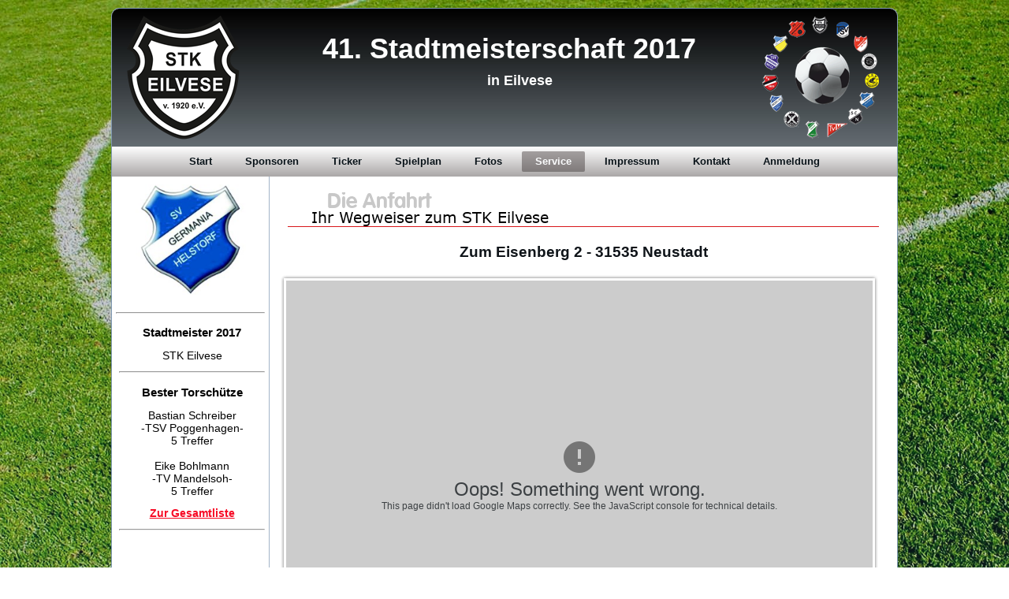

--- FILE ---
content_type: text/html; charset=utf-8
request_url: http://sms2017.de/index.php/faq/anfahrt
body_size: 22118
content:
<!DOCTYPE html>
<html dir="ltr" lang="de-de">
<head>
    <base href="http://sms2017.de/index.php/faq/anfahrt" />
	<meta http-equiv="content-type" content="text/html; charset=utf-8" />
	<meta name="generator" content="Joomla! - Open Source Content Management" />
	<title>Anfahrt</title>
	<link href="/media/com_phocamaps/css/phocamaps.css" rel="stylesheet" type="text/css" />
	<link href="/modules/mod_djimageslider/themes/default/css/djimageslider.css" rel="stylesheet" type="text/css" />
	<style type="text/css">
#marqueecontainer {position: relative;width:100%;height:270px;overflow: hidden;padding: 2px;padding-left: 4px;background-color:transparent;}
#vmarquee {position: absolute; width: 95%; font-size:14px;}
#vmarquee h3 {text-align: center; color:#000000; font-size:110%; font-style:normal; font-weight:700;padding-top:6px;}
#vmarquee p {color:#030303; font-weight:normal;font-style:normal;text-align:center;}
#vmarquee p a {color:#f70a25;}
#vmarqueesmall {text-align: right;color:#666666;font-size:85%;}
	</style>
	<script type="application/json" class="joomla-script-options new">{"csrf.token":"77b75e097e5673200c16336af4caed20","system.paths":{"root":"","base":""}}</script>
	<script src="/media/com_phocamaps/js/base64.js" type="text/javascript"></script>
	<script src="/media/system/js/mootools-core.js?a93f3d7facbf1fd5720cebdf1f423d74" type="text/javascript"></script>
	<script src="/media/system/js/core.js?a93f3d7facbf1fd5720cebdf1f423d74" type="text/javascript"></script>
	<script src="/media/system/js/mootools-more.js?a93f3d7facbf1fd5720cebdf1f423d74" type="text/javascript"></script>
	<script src="/media/jui/js/jquery.min.js?a93f3d7facbf1fd5720cebdf1f423d74" type="text/javascript"></script>
	<script src="/media/jui/js/jquery-noconflict.js?a93f3d7facbf1fd5720cebdf1f423d74" type="text/javascript"></script>
	<script src="/media/jui/js/jquery-migrate.min.js?a93f3d7facbf1fd5720cebdf1f423d74" type="text/javascript"></script>
	<script src="/media/djextensions/jquery-easing/jquery.easing.min.js" type="text/javascript" defer="defer"></script>
	<script src="/modules/mod_djimageslider/assets/js/slider.js?v=3.2.3" type="text/javascript" defer="defer"></script>
	<script type="text/javascript">
// <![CDATA[
                /**
                 * Cross browser Marquee II- Dynamic Drive (www.dynamicdrive.com)
                 */
                var delayb4scroll="1000"
                var marqueespeed="1"
                var pauseit="1"
                var copyspeed=marqueespeed
                var pausespeed=(pauseit==0)?copyspeed:0
                var actualheight=""

                function scrollmarquee()
                {
                    if(parseInt(cross_marquee.style.top)>(actualheight*(-1)+8))
                        cross_marquee.style.top=parseInt(cross_marquee.style.top)-copyspeed+"px"
                    else
                        cross_marquee.style.top=parseInt(marqueeheight)+8+"px"
                }

                function initializemarquee()
                {
                    cross_marquee=document.getElementById("vmarquee")
                    cross_marquee.style.top=0
                    marqueeheight=document.getElementById("marqueecontainer").offsetHeight
                    actualheight=cross_marquee.offsetHeight

                    if(window.opera||navigator.userAgent.indexOf("Netscape/7") != -1)
                    {   cross_marquee.style.height=marqueeheight+"px"
                        cross_marquee.style.overflow="scroll"
                        return
                    }

                    setTimeout('lefttime=setInterval("scrollmarquee()",60)',delayb4scroll)
                }

                if(window.addEventListener)
                    window.addEventListener("load",initializemarquee,false)
                else if(window.attachEvent)
                    window.attachEvent("onload",initializemarquee)
                else if(document.getElementById)
                    window.onload=initializemarquee
                // ]]>
jQuery(window).on('load',  function() {
			        var vmarqueetext = jQuery('div#vmarquee').html();
			        jQuery(vmarqueetext).appendTo('div#vmarquee').clone().appendTo('div#vmarquee').clone().appendTo('div#vmarquee').clone().appendTo('div#vmarquee');
		        });

	</script>

    <link rel="stylesheet" href="/templates/system/css/system.css" />
    <link rel="stylesheet" href="/templates/system/css/general.css" />

    <!-- Created by Artisteer v4.3.0.60745 -->
    
    
    <meta name="viewport" content="initial-scale = 1.0, maximum-scale = 1.0, user-scalable = no, width = device-width" />

    <!--[if lt IE 9]><script src="https://html5shiv.googlecode.com/svn/trunk/html5.js"></script><![endif]-->
    <link rel="stylesheet" href="/templates/sms7/css/template.css" media="screen" type="text/css" />
    <!--[if lte IE 7]><link rel="stylesheet" href="/templates/sms7/css/template.ie7.css" media="screen" /><![endif]-->
    <link rel="stylesheet" href="/templates/sms7/css/template.responsive.css" media="all" type="text/css" />


    <script>if ('undefined' != typeof jQuery) document._artxJQueryBackup = jQuery;</script>
    <script src="/templates/sms7/jquery.js"></script>
    <script>jQuery.noConflict();</script>

    <script src="/templates/sms7/script.js"></script>
    <script src="/templates/sms7/script.responsive.js"></script>
    <script src="/templates/sms7/modules.js"></script>
        <script>if (document._artxJQueryBackup) jQuery = document._artxJQueryBackup;</script>
</head>
<body>

<div id="art-main">
    <div class="art-sheet clearfix">
<header class="art-header">
    <div class="art-shapes">
        
            </div>

<h1 class="art-headline">
    <a href="/">41. Stadtmeisterschaft 2017</a>
</h1>
<h2 class="art-slogan">in Eilvese</h2>





                
                    
</header>
<nav class="art-nav">
    
<ul class="art-hmenu"><li class="item-102"><a href="/index.php">Start</a></li><li class="item-129"><a href="/index.php/unterstuetzer">Sponsoren</a></li><li class="item-175"><a href="/index.php/ticker">Ticker</a></li><li class="item-110 deeper parent"><a href="/index.php/spielplan">Spielplan</a><ul><li class="item-174 deeper parent"><a>Vereine stellen sich vor</a><ul><li class="item-189"><a href="/index.php/spielplan/vereine/tsv-bordenau">TSV Bordenau</a></li><li class="item-183"><a href="/index.php/spielplan/vereine/stk-eilvese">STK Eilvese</a></li><li class="item-185"><a href="/index.php/spielplan/vereine/sv-esperke">SV Esperke</a></li><li class="item-186"><a href="/index.php/spielplan/vereine/sv-germania-helstorf">SV Germania Helstorf</a></li><li class="item-182"><a href="/index.php/spielplan/vereine/tv-mandelsloh">TV Mandelsloh</a></li><li class="item-191"><a href="/index.php/spielplan/vereine/sg-mardorf-schneeren">SG Mardorf/Schneeren</a></li><li class="item-192"><a href="/index.php/spielplan/vereine/tsv-mariensee-wulfelade">TSV Mariensee/Wulfelade</a></li><li class="item-188"><a href="/index.php/spielplan/vereine/fc-mecklenhorst">FC Mecklenhorst</a></li><li class="item-187"><a href="/index.php/spielplan/vereine/tsv-muehlenfeld">TSV Mühlenfeld</a></li><li class="item-181"><a href="/index.php/spielplan/vereine/fc-wacker-neustadt">FC Wacker Neustadt</a></li><li class="item-184"><a href="/index.php/spielplan/vereine/sc-niedernstoecken">SC Niedernstöcken</a></li><li class="item-179"><a href="/index.php/spielplan/vereine/tsv-otternhagen">TSV Otternhagen</a></li><li class="item-177"><a href="/index.php/spielplan/vereine/tsv-poggenhagen">TSV Poggenhagen</a></li><li class="item-190"><a href="/index.php/spielplan/vereine/sv-scharrel">SV Scharrel</a></li><li class="item-180"><a href="/index.php/spielplan/vereine/sv-eintracht-suttorf">SV Eintracht Suttorf</a></li></ul></li><li class="item-193"><a href="/index.php/spielplan/ausschreibung-spielmodus">Ausschreibung | Spielmodus</a></li><li class="item-159"><a href="/index.php/spielplan/spielplan-uebersicht">Spielplan-Übersicht</a></li><li class="item-108 deeper parent"><a href="/index.php/spielplan/gruppen">Gruppen</a><ul><li class="item-156"><a href="/index.php/spielplan/gruppen/gruppenuebersicht">Gruppenübersicht</a></li><li class="item-155"><a href="/index.php/spielplan/gruppen/gruppe-a">Gruppe  A</a></li><li class="item-157"><a href="/index.php/spielplan/gruppen/gruppe-b">Gruppe  B</a></li><li class="item-158"><a href="/index.php/spielplan/gruppen/gruppe-c">Gruppe  C</a></li></ul></li><li class="item-160"><a href="/index.php/spielplan/vorrunde">Vorrunde</a></li><li class="item-161"><a href="/index.php/spielplan/viertelfinale">Viertelfinale</a></li><li class="item-162"><a href="/index.php/spielplan/halbfinale">Halbfinale</a></li><li class="item-163"><a href="/index.php/spielplan/finale">Finale</a></li><li class="item-166"><a href="/index.php/spielplan/torschuetzen">Torschützen</a></li><li class="item-173"><a href="/index.php/spielplan/schiedsrichter-verwaltung-2">Schiedsrichter</a></li></ul></li><li class="item-131"><a href="/index.php/galerie">Fotos</a></li><li class="item-130 active deeper parent"><a class=" active" href="/index.php/faq">Service</a><ul><li class="item-101"><a href="/index.php/faq/home">Eintrittspreise</a></li><li class="item-164"><a href="/index.php/faq/faq">FAQ</a></li><li class="item-140 current active"><a class=" active" href="/index.php/faq/anfahrt">Anfahrt</a></li><li class="item-165"><a href="/index.php/faq/bisherige-gewinner">Bisherige Gewinner</a></li><li class="item-257"><a href="/index.php/faq/turnierbroschuere">Turnierbroschüre</a></li></ul></li><li class="item-118 deeper parent"><a href="/index.php/impressum">Impressum</a><ul><li class="item-167"><a href="/index.php/impressum/gegen-rassismus">Gegen Rassismus</a></li></ul></li><li class="item-128"><a href="/index.php/kontakt">Kontakt</a></li><li class="item-284"><a href="http://sms2017.de/csport" target="_blank">Anmeldung</a></li></ul> 
    </nav>
<div class="art-layout-wrapper">
                <div class="art-content-layout">
                    <div class="art-content-layout-row">
                        <div class="art-layout-cell art-sidebar1">
<div class="art-block clearfix"><div class="art-blockcontent"><div style="border: 0px !important;">
<div id="djslider-loader95" class="djslider-loader djslider-loader-default" data-animation='{"auto":"1","looponce":0,"transition":"linear","css3transition":"linear","duration":"700","delay":1600}' data-djslider='{"id":"95","slider_type":"2","slide_size":"140","visible_slides":1,"direction":"left","show_buttons":"0","show_arrows":"0","preload":"500","css3":"1"}' tabindex="0">
    <div id="djslider95" class="djslider djslider-default img-vcenter" style="height: 150px; width: 140px; max-width: 140px !important;">
        <div id="slider-container95" class="slider-container">
        	<ul id="slider95" class="djslider-in">
          		          			<li style="margin: 0 0px 0px 0 !important; height: 150px; width: 140px;">
          					            											<img class="dj-image" src="/images/logovereine/3/Bordenauk.jpg" alt="Bordenauk.jpg"  style="width: 100%; height: auto;"/>
																									
						
					</li>
                          			<li style="margin: 0 0px 0px 0 !important; height: 150px; width: 140px;">
          					            											<img class="dj-image" src="/images/logovereine/3/Eilvesek.jpg" alt="Eilvesek.jpg"  style="width: 100%; height: auto;"/>
																									
						
					</li>
                          			<li style="margin: 0 0px 0px 0 !important; height: 150px; width: 140px;">
          					            											<img class="dj-image" src="/images/logovereine/3/Helstorfk.jpg" alt="Helstorfk.jpg"  style="width: 100%; height: auto;"/>
																									
						
					</li>
                          			<li style="margin: 0 0px 0px 0 !important; height: 150px; width: 140px;">
          					            											<img class="dj-image" src="/images/logovereine/3/Logo Esperke neu.jpg" alt="Logo Esperke neu.jpg"  style="width: 100%; height: auto;"/>
																									
						
					</li>
                          			<li style="margin: 0 0px 0px 0 !important; height: 150px; width: 140px;">
          					            											<img class="dj-image" src="/images/logovereine/3/Mandelslohk.jpg" alt="Mandelslohk.jpg"  style="width: 100%; height: auto;"/>
																									
						
					</li>
                          			<li style="margin: 0 0px 0px 0 !important; height: 150px; width: 140px;">
          					            											<img class="dj-image" src="/images/logovereine/3/Mariensee Wulfeladek.jpg" alt="Mariensee Wulfeladek.jpg"  style="width: 100%; height: auto;"/>
																									
						
					</li>
                          			<li style="margin: 0 0px 0px 0 !important; height: 150px; width: 140px;">
          					            											<img class="dj-image" src="/images/logovereine/3/Mecklenhorstk.jpg" alt="Mecklenhorstk.jpg"  style="width: 100%; height: auto;"/>
																									
						
					</li>
                          			<li style="margin: 0 0px 0px 0 !important; height: 150px; width: 140px;">
          					            											<img class="dj-image" src="/images/logovereine/3/Muehlenfeldk.jpg" alt="Muehlenfeldk.jpg"  style="width: 100%; height: auto;"/>
																									
						
					</li>
                          			<li style="margin: 0 0px 0px 0 !important; height: 150px; width: 140px;">
          					            											<img class="dj-image" src="/images/logovereine/3/Niedernstoeckenk.jpg" alt="Niedernstoeckenk.jpg"  style="width: 100%; height: auto;"/>
																									
						
					</li>
                          			<li style="margin: 0 0px 0px 0 !important; height: 150px; width: 140px;">
          					            											<img class="dj-image" src="/images/logovereine/3/Otternhagenk.jpg" alt="Otternhagenk.jpg"  style="width: 100%; height: auto;"/>
																									
						
					</li>
                          			<li style="margin: 0 0px 0px 0 !important; height: 150px; width: 140px;">
          					            											<img class="dj-image" src="/images/logovereine/3/Poggenhagenk.jpg" alt="Poggenhagenk.jpg"  style="width: 100%; height: auto;"/>
																									
						
					</li>
                          			<li style="margin: 0 0px 0px 0 !important; height: 150px; width: 140px;">
          					            											<img class="dj-image" src="/images/logovereine/3/Scharrelk.jpg" alt="Scharrelk.jpg"  style="width: 100%; height: auto;"/>
																									
						
					</li>
                          			<li style="margin: 0 0px 0px 0 !important; height: 150px; width: 140px;">
          					            											<img class="dj-image" src="/images/logovereine/3/SG-Mardorf-Schneeren.jpg" alt="SG-Mardorf-Schneeren.jpg"  style="width: 100%; height: auto;"/>
																									
						
					</li>
                          			<li style="margin: 0 0px 0px 0 !important; height: 150px; width: 140px;">
          					            											<img class="dj-image" src="/images/logovereine/3/Suttorfk.jpg" alt="Suttorfk.jpg"  style="width: 100%; height: auto;"/>
																									
						
					</li>
                          			<li style="margin: 0 0px 0px 0 !important; height: 150px; width: 140px;">
          					            											<img class="dj-image" src="/images/logovereine/3/Wackerk.jpg" alt="Wackerk.jpg"  style="width: 100%; height: auto;"/>
																									
						
					</li>
                        	</ul>
        </div>
                    </div>
</div>
</div>
<div class="djslider-end" style="clear: both" tabindex="0"></div></div></div><div class="art-block clearfix"><div class="art-blockcontent"><div class="custom"  >
	<hr /></div></div></div><div class="art-block clearfix"><div class="art-blockcontent"><div class="nsdhtml">
	<div id="marqueecontainer" onmouseover="copyspeed=pausespeed" onmouseout="copyspeed=marqueespeed">
		<div id="vmarquee" class="vmarquee">
																		<h3>Stadtmeister 2017</h3>
										<p>STK Eilvese</p>
																<hr />
																				<h3>Bester Torschütze</h3>
										<p>Bastian Schreiber <br />
-TSV Poggenhagen-<br />
5 Treffer<br />
<br />
Eike Bohlmann <br />
-TV Mandelsoh-<br />
5 Treffer</p>
											<p>
							<a target="_self" title="Zur Gesamtliste" href="http://sms2017.de/index.php/spielplan/torschuetzen">
								Zur Gesamtliste							</a>
						</p>
																<hr />
																				<h3>Bester Torwart</h3>
										<p>Jannik Brosch <br />
-SV Esperke-</p>
																<hr />
																				<h3>Fairste Mannschaft</h3>
										<p>TSV Poggenhagen </p>
																<hr />
																				<h3>Danke an Alle</h3>
										<p>Der STK Eilvese bedankt sich bei allen Sponsoren, Helfern, Zuschauern und Mannschaften für die tolle Unterstützung bei der Stadtmeisterschaft 2017.</p>
																<hr />
														</div>
	</div>
	</div></div></div>



                        </div>
                        <div class="art-layout-cell art-content">
<article class="art-post art-messages"><div class="art-postcontent clearfix">
<div id="system-message-container">
</div></div></article><article class="art-post"><div class="art-postcontent clearfix"><div id="phocamaps" class="phocamaps"><div class="pm-desc"><p><img src="/images/opp/php/png2.php?titel=Die%20Anfahrt&amp;utitel=Ihr%20Wegweiser%20zum%20STK Eilvese" alt="" style="margin: 0px; border: 0px none currentcolor;" /></p>
<p style="text-align: center;"><span style="font-size: 14pt;"><strong>Zum Eisenberg 2 - 31535 Neustadt</strong></span></p></div><div id="phocamaps-box"><div class="pmbox-grey" ><div><div><div><div id="phocaMap" style="width:750px;height:500px"></div></div></div></div></div></div><script type="text/javascript">//<![CDATA[

 var tstPhocaMap = document.getElementById('phocaMap');
 var tstIntPhocaMap;
 var mapPhocaMap;


 function CancelEventPhocaMap(event) { 
   var e = event; 
   if (typeof e.preventDefault == 'function') e.preventDefault(); 
   if (typeof e.stopPropagation == 'function') e.stopPropagation(); 
   if (window.event) { 
      window.event.cancelBubble = true; /* for IE */
      window.event.returnValue = false; /* for IE */
   } 
 }

 function CheckPhocaMap() {
   if (tstPhocaMap) {
      if (tstPhocaMap.offsetWidth != tstPhocaMap.getAttribute("oldValue")) {
         tstPhocaMap.setAttribute("oldValue",tstPhocaMap.offsetWidth);
             if (tstPhocaMap.getAttribute("refreshMap")==0) {
                if (tstPhocaMap.offsetWidth > 0) {
                   clearInterval(tstIntPhocaMap);
                   getPhocaMap();
                  tstPhocaMap.setAttribute("refreshMap", 1);
                } 
             }
         }
     }
 }

 function getPhocaMap(){
   if (tstPhocaMap.offsetWidth > 0) {

 var phocaLatLng = new google.maps.LatLng(52.551061, 9.414108);
 var phocaOptions = {
   zoom: 15,
   center: phocaLatLng,
   mapTypeControl: true,
   mapTypeControlOptions: {style: google.maps.MapTypeControlStyle.DEFAULT, 
   position: google.maps.ControlPosition.TOP },
   navigationControl: true,
   navigationControlOptions: {style: google.maps.NavigationControlStyle.DEFAULT},
   scaleControl: true,
   scrollwheel: 1,
   disableDoubleClickZoom: '',
   styles: '',
   mapTypeId: google.maps.MapTypeId.ROADMAP
 };

mapPhocaMap = new google.maps.Map(document.getElementById('phocaMap'), phocaOptions);
 var phocaPoint1 = new google.maps.LatLng(52.551061, 9.414108);
 var markerPhocaMarker1 = new google.maps.Marker({
 title:"STK Eilvese", 
   position: phocaPoint1, 
   map: mapPhocaMap
 });
 var infoPhocaWindow1 = new google.maps.InfoWindow({
   content: '<div style="font-size:120%;margin: 5px 0px;font-weight:bold;">STK Eilvese</div><div><p>Sportplatz des STK Eilvese</p></div>'
 });
 google.maps.event.addListener(markerPhocaMarker1, 'click', function() {
   infoPhocaWindow1.open(mapPhocaMap, markerPhocaMarker1 );
 });
 google.maps.event.addDomListener(tstPhocaMap, 'DOMMouseScroll', CancelEventPhocaMap);
 google.maps.event.addDomListener(tstPhocaMap, 'mousewheel', CancelEventPhocaMap);   }
 }

function initMap() {
   tstPhocaMap.setAttribute("oldValue",0);
   tstPhocaMap.setAttribute("refreshMap",0);
   tstIntPhocaMap = setInterval("CheckPhocaMap()",500);
}
function initMaps() {
   initMap();
}
//]]></script>
<noscript><p class="p-noscript">JavaScript muß aktiviert sein, wenn Sie Google Maps verwenden wollen. Es scheint jedoch so zu sein, dass JavaScript entweder deaktiviert ist oder nicht von Ihrem Webbrowser unterstützt wird. Um Google Maps anzuzeigen, aktivieren Sie JavaScript in den Einstellungen Ihres Webbrowsers und versuchen Sie es erneut.</p><p>&nbsp;</p></noscript>

<script async defer src="https://maps.googleapis.com/maps/api/js?callback=initMaps&key= AIzaSyDw2oyVcGGULO0nxIojZrKcajOyGtavyjg " type="text/javascript"></script><div style="text-align: right; color: rgb(211, 211, 211); clear: both; margin-top: 10px;margin-bottom:10px;">Powered by <a href="http://www.phoca.cz" style="text-decoration: none;" target="_blank" title="Phoca.cz">Phoca</a> <a href="http://www.phoca.cz/phocamaps" style="text-decoration: none;" target="_blank" title="Phoca Maps">Maps</a></div></div></div></article>


                        </div>
                    </div>
                </div>
            </div>

<footer class="art-footer">
<div class="art-content-layout">
    <div class="art-content-layout-row">
    <div class="art-layout-cell layout-item-0" style="width: 100%">
       <div style="position:relative;padding-left:10px;padding-right:10px"><p>Copyright © 2017 - C. Oppermann - Hildesheim</p>
         
        <p>All Rights Reserved - Programmierung und Design by <a href="http://hobitat.de">Hobitat.de</a></p></div>
    </div>
    </div>
</div>

</footer>

    </div>
</div>


</body>
</html>

--- FILE ---
content_type: text/css
request_url: http://sms2017.de/templates/sms7/css/template.css
body_size: 71375
content:
#art-main
{
  background: #030607 url('../images/page.jpeg') fixed;
  background: -webkit-linear-gradient(top, rgba(0, 0, 0, 0.21) 0, rgba(43, 90, 117, 0.29) 1050px) no-repeat, url('../images/page.jpeg'), -webkit-linear-gradient(top, #000000 0, #1D3C4E 1050px) no-repeat;
  background: -moz-linear-gradient(top, rgba(0, 0, 0, 0.21) 0, rgba(43, 90, 117, 0.29) 1050px) no-repeat, url('../images/page.jpeg'), -moz-linear-gradient(top, #000000 0, #1D3C4E 1050px) no-repeat;
  background: -o-linear-gradient(top, rgba(0, 0, 0, 0.21) 0, rgba(43, 90, 117, 0.29) 1050px) no-repeat, url('../images/page.jpeg'), -o-linear-gradient(top, #000000 0, #1D3C4E 1050px) no-repeat;
  background: -ms-linear-gradient(top, rgba(0, 0, 0, 0.21) 0, rgba(43, 90, 117, 0.29) 1050px) no-repeat, url('../images/page.jpeg'), -ms-linear-gradient(top, #000000 0, #1D3C4E 1050px) no-repeat;
  background: linear-gradient(to bottom, rgba(0, 0, 0, 0.21) 0, rgba(43, 90, 117, 0.29) 1050px) no-repeat, url('../images/page.jpeg'), linear-gradient(to bottom, #000000 0, #1D3C4E 1050px) no-repeat;
  -svg-background: linear-gradient(top, rgba(0, 0, 0, 0.21) 0, rgba(43, 90, 117, 0.29) 1050px) no-repeat, url('../images/page.jpeg'), linear-gradient(top, #000000 0, #1D3C4E 1050px) no-repeat;
  background-attachment: fixed, fixed, fixed !important;
  margin: 0 auto;
  font-size: 13px;
  font-family: Arial, 'Arial Unicode MS', Helvetica, Sans-Serif;
  font-weight: normal;
  font-style: normal;
  position: relative;
  width: 100%;
  min-height: 100%;
  left: 0;
  top: 0;
  cursor: default;
  overflow: hidden;
}

table, ul.art-hmenu
{
  font-size: 13px;
  font-family: Arial, 'Arial Unicode MS', Helvetica, Sans-Serif;
  font-weight: normal;
  font-style: normal;
}

h1, h2, h3, h4, h5, h6, p, a, ul, ol, li
{
  margin: 0;
  padding: 0;
}

.art-button
{
  border-collapse: separate;
  -webkit-background-origin: border !important;
  -moz-background-origin: border !important;
  background-origin: border-box !important;
  background: #DAD8D8;
  background: -webkit-linear-gradient(top, #F5F5F5 0, #BCB9B9 100%) no-repeat;
  background: -moz-linear-gradient(top, #F5F5F5 0, #BCB9B9 100%) no-repeat;
  background: -o-linear-gradient(top, #F5F5F5 0, #BCB9B9 100%) no-repeat;
  background: -ms-linear-gradient(top, #F5F5F5 0, #BCB9B9 100%) no-repeat;
  background: linear-gradient(to bottom, #F5F5F5 0, #BCB9B9 100%) no-repeat;
  -svg-background: linear-gradient(top, #F5F5F5 0, #BCB9B9 100%) no-repeat;
  -webkit-border-radius: 3px;
  -moz-border-radius: 3px;
  border-radius: 3px;
  -webkit-box-shadow: 1px 1px 2px 1px rgba(0, 0, 0, 0.15);
  -moz-box-shadow: 1px 1px 2px 1px rgba(0, 0, 0, 0.15);
  box-shadow: 1px 1px 2px 1px rgba(0, 0, 0, 0.15);
  border: 1px solid #D5D3D3;
  padding: 0 10px;
  margin: 0 auto;
  height: 23px;
}

.art-postcontent, .art-postheadericons, .art-postfootericons, .art-blockcontent, ul.art-vmenu a
{
  text-align: left;
}

.art-postcontent, .art-postcontent li, .art-postcontent table, .art-postcontent a, .art-postcontent a:link, .art-postcontent a:visited, .art-postcontent a.visited, .art-postcontent a:hover, .art-postcontent a.hovered
{
  font-family: Arial, 'Arial Unicode MS', Helvetica, Sans-Serif;
}

.art-postcontent p
{
  margin: 12px 15px;
}

.art-postcontent h1, .art-postcontent h1 a, .art-postcontent h1 a:link, .art-postcontent h1 a:visited, .art-postcontent h1 a:hover, .art-postcontent h2, .art-postcontent h2 a, .art-postcontent h2 a:link, .art-postcontent h2 a:visited, .art-postcontent h2 a:hover, .art-postcontent h3, .art-postcontent h3 a, .art-postcontent h3 a:link, .art-postcontent h3 a:visited, .art-postcontent h3 a:hover, .art-postcontent h4, .art-postcontent h4 a, .art-postcontent h4 a:link, .art-postcontent h4 a:visited, .art-postcontent h4 a:hover, .art-postcontent h5, .art-postcontent h5 a, .art-postcontent h5 a:link, .art-postcontent h5 a:visited, .art-postcontent h5 a:hover, .art-postcontent h6, .art-postcontent h6 a, .art-postcontent h6 a:link, .art-postcontent h6 a:visited, .art-postcontent h6 a:hover, .art-blockheader .t, .art-blockheader .t a, .art-blockheader .t a:link, .art-blockheader .t a:visited, .art-blockheader .t a:hover, .art-vmenublockheader .t, .art-vmenublockheader .t a, .art-vmenublockheader .t a:link, .art-vmenublockheader .t a:visited, .art-vmenublockheader .t a:hover, .art-headline, .art-headline a, .art-headline a:link, .art-headline a:visited, .art-headline a:hover, .art-slogan, .art-slogan a, .art-slogan a:link, .art-slogan a:visited, .art-slogan a:hover, .art-postheader, .art-postheader a, .art-postheader a:link, .art-postheader a:visited, .art-postheader a:hover
{
  font-size: 22px;
  font-family: Arial, 'Arial Unicode MS', Helvetica, Sans-Serif;
  font-weight: bold;
  font-style: normal;
  text-decoration: none;
}

.art-postcontent a, .art-postcontent a:link
{
  font-family: Arial, 'Arial Unicode MS', Helvetica, Sans-Serif;
  text-decoration: none;
  color: #2B5973;
}

.art-postcontent a:visited, .art-postcontent a.visited
{
  font-family: Arial, 'Arial Unicode MS', Helvetica, Sans-Serif;
  text-decoration: none;
  color: #2B5973;
}

.art-postcontent  a:hover, .art-postcontent a.hover
{
  font-family: Arial, 'Arial Unicode MS', Helvetica, Sans-Serif;
  text-decoration: underline;
  color: #6EA8C9;
}

.art-postcontent h1
{
  color: #095799;
  margin: 10px 0 0;
  font-size: 26px;
  font-family: Arial, 'Arial Unicode MS', Helvetica, Sans-Serif;
}

.art-blockcontent h1
{
  margin: 10px 0 0;
  font-size: 26px;
  font-family: Arial, 'Arial Unicode MS', Helvetica, Sans-Serif;
}

.art-postcontent h1 a, .art-postcontent h1 a:link, .art-postcontent h1 a:hover, .art-postcontent h1 a:visited, .art-blockcontent h1 a, .art-blockcontent h1 a:link, .art-blockcontent h1 a:hover, .art-blockcontent h1 a:visited
{
  font-size: 26px;
  font-family: Arial, 'Arial Unicode MS', Helvetica, Sans-Serif;
}

.art-postcontent h2
{
  color: #095799;
  margin: 10px 0 0;
  font-size: 22px;
  font-family: Arial, 'Arial Unicode MS', Helvetica, Sans-Serif;
}

.art-blockcontent h2
{
  margin: 10px 0 0;
  font-size: 22px;
  font-family: Arial, 'Arial Unicode MS', Helvetica, Sans-Serif;
}

.art-postcontent h2 a, .art-postcontent h2 a:link, .art-postcontent h2 a:hover, .art-postcontent h2 a:visited, .art-blockcontent h2 a, .art-blockcontent h2 a:link, .art-blockcontent h2 a:hover, .art-blockcontent h2 a:visited
{
  font-size: 22px;
  font-family: Arial, 'Arial Unicode MS', Helvetica, Sans-Serif;
}

.art-postcontent h3
{
  color: #09569A;
  margin: 10px 0 0;
  font-size: 18px;
  font-family: Arial, 'Arial Unicode MS', Helvetica, Sans-Serif;
}

.art-blockcontent h3
{
  margin: 10px 0 0;
  font-size: 18px;
  font-family: Arial, 'Arial Unicode MS', Helvetica, Sans-Serif;
}

.art-postcontent h3 a, .art-postcontent h3 a:link, .art-postcontent h3 a:hover, .art-postcontent h3 a:visited, .art-blockcontent h3 a, .art-blockcontent h3 a:link, .art-blockcontent h3 a:hover, .art-blockcontent h3 a:visited
{
  font-size: 18px;
  font-family: Arial, 'Arial Unicode MS', Helvetica, Sans-Serif;
}

.art-postcontent h4
{
  color: #09569A;
  margin: 10px 0 0;
  font-size: 16px;
  font-family: Arial, 'Arial Unicode MS', Helvetica, Sans-Serif;
}

.art-blockcontent h4
{
  margin: 10px 0 0;
  font-size: 16px;
  font-family: Arial, 'Arial Unicode MS', Helvetica, Sans-Serif;
}

.art-postcontent h4 a, .art-postcontent h4 a:link, .art-postcontent h4 a:hover, .art-postcontent h4 a:visited, .art-blockcontent h4 a, .art-blockcontent h4 a:link, .art-blockcontent h4 a:hover, .art-blockcontent h4 a:visited
{
  font-size: 16px;
  font-family: Arial, 'Arial Unicode MS', Helvetica, Sans-Serif;
}

.art-postcontent h5
{
  color: #095799;
  margin: 10px 0 0;
  font-size: 14px;
  font-family: Arial, 'Arial Unicode MS', Helvetica, Sans-Serif;
}

.art-blockcontent h5
{
  margin: 10px 0 0;
  font-size: 14px;
  font-family: Arial, 'Arial Unicode MS', Helvetica, Sans-Serif;
}

.art-postcontent h5 a, .art-postcontent h5 a:link, .art-postcontent h5 a:hover, .art-postcontent h5 a:visited, .art-blockcontent h5 a, .art-blockcontent h5 a:link, .art-blockcontent h5 a:hover, .art-blockcontent h5 a:visited
{
  font-size: 14px;
  font-family: Arial, 'Arial Unicode MS', Helvetica, Sans-Serif;
}

.art-postcontent h6
{
  color: #095799;
  margin: 10px 0 0;
  font-size: 13px;
  font-family: Arial, 'Arial Unicode MS', Helvetica, Sans-Serif;
}

.art-blockcontent h6
{
  margin: 10px 0 0;
  font-size: 13px;
  font-family: Arial, 'Arial Unicode MS', Helvetica, Sans-Serif;
}

.art-postcontent h6 a, .art-postcontent h6 a:link, .art-postcontent h6 a:hover, .art-postcontent h6 a:visited, .art-blockcontent h6 a, .art-blockcontent h6 a:link, .art-blockcontent h6 a:hover, .art-blockcontent h6 a:visited
{
  font-size: 13px;
  font-family: Arial, 'Arial Unicode MS', Helvetica, Sans-Serif;
}

header, footer, article, nav, #art-hmenu-bg, .art-sheet, .art-hmenu a, .art-vmenu a, .art-slidenavigator > a, .art-checkbox:before, .art-radiobutton:before
{
  -webkit-background-origin: border !important;
  -moz-background-origin: border !important;
  background-origin: border-box !important;
}

header, footer, article, nav, #art-hmenu-bg, .art-sheet, .art-slidenavigator > a, .art-checkbox:before, .art-radiobutton:before
{
  display: block;
  -webkit-box-sizing: border-box;
  -moz-box-sizing: border-box;
  box-sizing: border-box;
}

ul
{
  list-style-type: none;
}

ol
{
  list-style-position: inside;
}

html, body
{
  height: 100%;
}

/**
 * 2. Prevent iOS text size adjust after orientation change, without disabling
 *    user zoom.
 * https://github.com/necolas/normalize.css
 */

html
{
  -ms-text-size-adjust: 100%;
  -webkit-text-size-adjust: 100%;
}

body
{
  padding: 0;
  margin: 0;
  min-width: 998px;
  color: #0F1419;
}

.art-header:before, #art-header-bg:before, .art-layout-cell:before, .art-layout-wrapper:before, .art-footer:before, .art-nav:before, #art-hmenu-bg:before, .art-sheet:before
{
  width: 100%;
  content: " ";
  display: table;
  border-collapse: collapse;
  border-spacing: 0;
}

.art-header:after, #art-header-bg:after, .art-layout-cell:after, .art-layout-wrapper:after, .art-footer:after, .art-nav:after, #art-hmenu-bg:after, .art-sheet:after, .cleared, .clearfix:after
{
  clear: both;
  font: 0/0 serif;
  display: block;
  content: " ";
}

form
{
  padding: 0 !important;
  margin: 0 !important;
}

table.position
{
  position: relative;
  width: 100%;
  table-layout: fixed;
}

li h1, .art-postcontent li h1, .art-blockcontent li h1
{
  margin: 1px;
}

li h2, .art-postcontent li h2, .art-blockcontent li h2
{
  margin: 1px;
}

li h3, .art-postcontent li h3, .art-blockcontent li h3
{
  margin: 1px;
}

li h4, .art-postcontent li h4, .art-blockcontent li h4
{
  margin: 1px;
}

li h5, .art-postcontent li h5, .art-blockcontent li h5
{
  margin: 1px;
}

li h6, .art-postcontent li h6, .art-blockcontent li h6
{
  margin: 1px;
}

li p, .art-postcontent li p, .art-blockcontent li p
{
  margin: 1px;
}

.art-shapes
{
  position: absolute;
  top: 0;
  right: 0;
  bottom: 0;
  left: 0;
  overflow: hidden;
  z-index: 0;
}

.art-slider-inner
{
  position: relative;
  overflow: hidden;
  width: 100%;
  height: 100%;
}

.art-slidenavigator > a
{
  display: inline-block;
  vertical-align: middle;
  outline-style: none;
  font-size: 1px;
}

.art-slidenavigator > a:last-child
{
  margin-right: 0 !important;
}

.art-headline
{
  display: inline-block;
  position: absolute;
  min-width: 50px;
  top: 34px;
  left: 50.86%;
  margin-left: -210px !important;
  line-height: 100%;
  -webkit-transform: rotate(0deg);
  -moz-transform: rotate(0deg);
  -o-transform: rotate(0deg);
  -ms-transform: rotate(0deg);
  transform: rotate(0deg);
  z-index: 101;
}

.art-headline, .art-headline a, .art-headline a:link, .art-headline a:visited, .art-headline a:hover
{
  font-size: 36px;
  font-family: Arial, 'Arial Unicode MS', Helvetica, Sans-Serif;
  font-weight: bold;
  font-style: normal;
  text-decoration: none;
  padding: 0;
  margin: 0;
  color: #FFFFFF !important;
  white-space: nowrap;
}

.art-slogan
{
  display: inline-block;
  position: absolute;
  min-width: 50px;
  top: 81px;
  left: 51.71%;
  line-height: 100%;
  margin-left: -167px !important;
  -webkit-transform: rotate(0deg);
  -moz-transform: rotate(0deg);
  -o-transform: rotate(0deg);
  -ms-transform: rotate(0deg);
  transform: rotate(0deg);
  z-index: 102;
  white-space: nowrap;
}

.art-slogan, .art-slogan a, .art-slogan a:link, .art-slogan a:visited, .art-slogan a:hover
{
  font-size: 18px;
  font-family: Arial, 'Arial Unicode MS', Helvetica, Sans-Serif;
  font-weight: bold;
  font-style: normal;
  text-decoration: none;
  padding: 0;
  margin: 0;
  color: #FFFFFF !important;
}

.art-footer .layout-item-0
{
  color: #ACBDCD;
  background: #13222A;
}

.ie7 .art-post .art-layout-cell
{
  border: none !important;
  padding: 0 !important;
}

.ie6 .art-post .art-layout-cell
{
  border: none !important;
  padding: 0 !important;
}

.art-sheet
{
  background: #FFFFFF;
  -webkit-border-radius: 10px;
  -moz-border-radius: 10px;
  border-radius: 10px;
  border: 1px solid #8099B3;
  margin: 10px auto 0;
  position: relative;
  cursor: auto;
  width: 998px;
  z-index: auto !important;
}

.art-header
{
  -webkit-border-radius: 9px 9px 0 0;
  -moz-border-radius: 9px 9px 0 0;
  border-radius: 9px 9px 0 0;
  margin: 0 auto;
  background-repeat: no-repeat;
  height: 175px;
  background-image: url('../images/object1279307342.png'),url('../images/object279330346.png'), url('../images/header.jpg');
  background-position: 14px 6px,822px 10px, 0 0;
  position: relative;
  z-index: auto !important;
}

.custom-responsive .art-header
{
  background-image: url('../images/object1279307342.png'),url('../images/object279330346.png'), url('../images/header.jpg');
  background-position: 14px 6px,822px 10px, 0 0;
}

.default-responsive .art-header, .default-responsive #art-header-bg
{
  background-image: url('../images/header.jpg');
  background-position: center center;
  background-size: cover;
}

.art-header>div.art-nostyle, .art-header>div.art-block, .art-header>div.art-post
{
  position: absolute;
  z-index: 101;
}

.art-header .art-slider-inner
{
  -webkit-border-radius: 9px 9px 0 0;
  -moz-border-radius: 9px 9px 0 0;
  border-radius: 9px 9px 0 0;
}

.art-nav
{
  background: #F3F2F2;
  background: -webkit-linear-gradient(top, #FFFFFF 0, #AAA7A7 100%) no-repeat;
  background: -moz-linear-gradient(top, #FFFFFF 0, #AAA7A7 100%) no-repeat;
  background: -o-linear-gradient(top, #FFFFFF 0, #AAA7A7 100%) no-repeat;
  background: -ms-linear-gradient(top, #FFFFFF 0, #AAA7A7 100%) no-repeat;
  background: linear-gradient(to bottom, #FFFFFF 0, #AAA7A7 100%) no-repeat;
  -svg-background: linear-gradient(top, #FFFFFF 0, #AAA7A7 100%) no-repeat;
  padding: 6px;
  margin: 0 auto;
  position: relative;
  z-index: 499;
  text-align: center;
}

ul.art-hmenu a, ul.art-hmenu a:link, ul.art-hmenu a:visited, ul.art-hmenu a:hover
{
  outline: none;
  position: relative;
  z-index: 11;
}

ul.art-hmenu, ul.art-hmenu ul
{
  display: block;
  margin: 0;
  padding: 0;
  border: 0;
  list-style-type: none;
}

ul.art-hmenu li
{
  position: relative;
  z-index: 5;
  display: block;
  float: left;
  background: none;
  margin: 0;
  padding: 0;
  border: 0;
}

ul.art-hmenu li:hover
{
  z-index: 10000;
  white-space: normal;
}

ul.art-hmenu:after, ul.art-hmenu ul:after
{
  content: ".";
  height: 0;
  display: block;
  visibility: hidden;
  overflow: hidden;
  clear: both;
}

ul.art-hmenu, ul.art-hmenu ul
{
  min-height: 0;
}

ul.art-hmenu
{
  display: inline-block;
  vertical-align: middle;
}

.art-nav:before
{
  content: ' ';
}

.art-hmenu-extra1
{
  position: relative;
  display: block;
  float: left;
  width: auto;
  height: auto;
  background-position: center;
}

.art-hmenu-extra2
{
  position: relative;
  display: block;
  float: right;
  width: auto;
  height: auto;
  background-position: center;
}

.art-menuitemcontainer
{
  margin: 0 auto;
}

ul.art-hmenu>li
{
  margin-left: 8px;
}

ul.art-hmenu>li:first-child
{
  margin-left: 4px;
}

ul.art-hmenu>li:last-child, ul.art-hmenu>li.last-child
{
  margin-right: 4px;
}

ul.art-hmenu>li>a
{
  -webkit-border-radius: 2px;
  -moz-border-radius: 2px;
  border-radius: 2px;
  padding: 0 17px;
  margin: 0 auto;
  position: relative;
  display: block;
  height: 26px;
  cursor: pointer;
  text-decoration: none;
  color: #0A141A;
  line-height: 26px;
  text-align: center;
}

.art-hmenu>li>a, .art-hmenu>li>a:link, .art-hmenu>li>a:visited, .art-hmenu>li>a.active, .art-hmenu>li>a:hover
{
  font-size: 13px;
  font-family: Arial, 'Arial Unicode MS', Helvetica, Sans-Serif;
  font-weight: bold;
  font-style: normal;
  text-decoration: none;
  text-align: left;
}

ul.art-hmenu>li>a.active
{
  background: #918D8D;
  background: -webkit-linear-gradient(top, #A39F9F 0, #827D7D 93%, #7F7B7A 100%) no-repeat;
  background: -moz-linear-gradient(top, #A39F9F 0, #827D7D 93%, #7F7B7A 100%) no-repeat;
  background: -o-linear-gradient(top, #A39F9F 0, #827D7D 93%, #7F7B7A 100%) no-repeat;
  background: -ms-linear-gradient(top, #A39F9F 0, #827D7D 93%, #7F7B7A 100%) no-repeat;
  background: linear-gradient(to bottom, #A39F9F 0, #827D7D 93%, #7F7B7A 100%) no-repeat;
  -svg-background: linear-gradient(top, #A39F9F 0, #827D7D 93%, #7F7B7A 100%) no-repeat;
  -webkit-border-radius: 2px;
  -moz-border-radius: 2px;
  border-radius: 2px;
  padding: 0 17px;
  margin: 0 auto;
  color: #F9FAFB;
  text-decoration: none;
}

ul.art-hmenu>li>a:visited, ul.art-hmenu>li>a:hover, ul.art-hmenu>li:hover>a
{
  text-decoration: none;
}

ul.art-hmenu>li>a:hover, .desktop ul.art-hmenu>li:hover>a
{
  background: #918D8D;
  background: -webkit-linear-gradient(top, #A39F9F 0, #827D7D 93%, #7F7B7A 100%) no-repeat;
  background: -moz-linear-gradient(top, #A39F9F 0, #827D7D 93%, #7F7B7A 100%) no-repeat;
  background: -o-linear-gradient(top, #A39F9F 0, #827D7D 93%, #7F7B7A 100%) no-repeat;
  background: -ms-linear-gradient(top, #A39F9F 0, #827D7D 93%, #7F7B7A 100%) no-repeat;
  background: linear-gradient(to bottom, #A39F9F 0, #827D7D 93%, #7F7B7A 100%) no-repeat;
  -svg-background: linear-gradient(top, #A39F9F 0, #827D7D 93%, #7F7B7A 100%) no-repeat;
  -webkit-border-radius: 2px;
  -moz-border-radius: 2px;
  border-radius: 2px;
  padding: 0 17px;
  margin: 0 auto;
}

ul.art-hmenu>li>a:hover, .desktop ul.art-hmenu>li:hover>a
{
  color: #F9FAFB;
  text-decoration: none;
}

ul.art-hmenu li li a
{
  background: #F3F2F2;
  padding: 0 22px;
  margin: 0 auto;
}

ul.art-hmenu li li
{
  float: none;
  width: auto;
  margin-top: 0;
  margin-bottom: 0;
}

.desktop ul.art-hmenu li li ul>li:first-child
{
  margin-top: 0;
}

ul.art-hmenu li li ul>li:last-child
{
  margin-bottom: 0;
}

.art-hmenu ul a
{
  display: block;
  white-space: nowrap;
  height: 24px;
  min-width: 7em;
  border: 0 solid transparent;
  text-align: left;
  line-height: 24px;
  color: #204256;
  font-size: 13px;
  font-family: Arial, 'Arial Unicode MS', Helvetica, Sans-Serif;
  text-decoration: none;
  margin: 0;
}

.art-hmenu ul a:link, .art-hmenu ul a:visited, .art-hmenu ul a.active, .art-hmenu ul a:hover
{
  text-align: left;
  line-height: 24px;
  color: #204256;
  font-size: 13px;
  font-family: Arial, 'Arial Unicode MS', Helvetica, Sans-Serif;
  text-decoration: none;
  margin: 0;
}

ul.art-hmenu ul li a:hover, .desktop ul.art-hmenu ul li:hover>a
{
  background: #D5D3D3;
  margin: 0 auto;
}

.art-hmenu ul a:hover
{
  color: #000000;
}

.desktop .art-hmenu ul li:hover>a
{
  color: #000000;
}

ul.art-hmenu ul:before
{
  background: #EFF2F5;
  margin: 0 auto;
  display: block;
  position: absolute;
  content: ' ';
  z-index: 1;
}

.desktop ul.art-hmenu li:hover>ul
{
  visibility: visible;
  top: 100%;
}

.desktop ul.art-hmenu li li:hover>ul
{
  top: 0;
  left: 100%;
}

ul.art-hmenu ul
{
  visibility: hidden;
  position: absolute;
  z-index: 10;
  left: 0;
  top: 0;
  background-image: url('../images/spacer.gif');
}

.desktop ul.art-hmenu>li>ul
{
  padding: 10px 30px 30px 30px;
  margin: -10px 0 0 -30px;
}

.desktop ul.art-hmenu ul ul
{
  padding: 30px 30px 30px 10px;
  margin: -30px 0 0 -10px;
}

.desktop ul.art-hmenu ul.art-hmenu-left-to-right
{
  right: auto;
  left: 0;
  margin: -10px 0 0 -30px;
}

.desktop ul.art-hmenu ul.art-hmenu-right-to-left
{
  left: auto;
  right: 0;
  margin: -10px -30px 0 0;
}

.desktop ul.art-hmenu li li:hover>ul.art-hmenu-left-to-right
{
  right: auto;
  left: 100%;
}

.desktop ul.art-hmenu li li:hover>ul.art-hmenu-right-to-left
{
  left: auto;
  right: 100%;
}

.desktop ul.art-hmenu ul ul.art-hmenu-left-to-right
{
  right: auto;
  left: 0;
  padding: 30px 30px 30px 10px;
  margin: -30px 0 0 -10px;
}

.desktop ul.art-hmenu ul ul.art-hmenu-right-to-left
{
  left: auto;
  right: 0;
  padding: 30px 10px 30px 30px;
  margin: -30px -10px 0 0;
}

.desktop ul.art-hmenu li ul>li:first-child
{
  margin-top: 0;
}

.desktop ul.art-hmenu li ul>li:last-child
{
  margin-bottom: 0;
}

.desktop ul.art-hmenu ul ul:before
{
  border-radius: 0;
  top: 30px;
  bottom: 30px;
  right: 30px;
  left: 10px;
}

.desktop ul.art-hmenu>li>ul:before
{
  top: 10px;
  right: 30px;
  bottom: 30px;
  left: 30px;
}

.desktop ul.art-hmenu>li>ul.art-hmenu-left-to-right:before
{
  right: 30px;
  left: 30px;
}

.desktop ul.art-hmenu>li>ul.art-hmenu-right-to-left:before
{
  right: 30px;
  left: 30px;
}

.desktop ul.art-hmenu ul ul.art-hmenu-left-to-right:before
{
  right: 30px;
  left: 10px;
}

.desktop ul.art-hmenu ul ul.art-hmenu-right-to-left:before
{
  right: 10px;
  left: 30px;
}

.art-layout-wrapper
{
  position: relative;
  margin: 0 auto 0 auto;
  z-index: auto !important;
}

.art-content-layout
{
  display: table;
  width: 100%;
  table-layout: fixed;
}

.art-content-layout-row
{
  display: table-row;
}

.art-layout-cell
{
  -webkit-box-sizing: border-box;
  -moz-box-sizing: border-box;
  box-sizing: border-box;
  display: table-cell;
  vertical-align: top;
}

.art-postcontent .art-content-layout
{
  border-collapse: collapse;
}

div.art-vmenublock img
{
  margin: 0;
}

.art-vmenublockheader
{
  background: #DAD8D8;
  background: -webkit-linear-gradient(top, #F0EFEF 0, #C6C3C3 100%) no-repeat;
  background: -moz-linear-gradient(top, #F0EFEF 0, #C6C3C3 100%) no-repeat;
  background: -o-linear-gradient(top, #F0EFEF 0, #C6C3C3 100%) no-repeat;
  background: -ms-linear-gradient(top, #F0EFEF 0, #C6C3C3 100%) no-repeat;
  background: linear-gradient(to bottom, #F0EFEF 0, #C6C3C3 100%) no-repeat;
  -svg-background: linear-gradient(top, #F0EFEF 0, #C6C3C3 100%) no-repeat;
  padding: 6px 0;
  margin: 0 auto;
}

.art-vmenublockheader .t, .art-vmenublockheader .t a, .art-vmenublockheader .t a:link, .art-vmenublockheader .t a:visited, .art-vmenublockheader .t a:hover
{
  color: #095799;
  font-size: 14px;
  font-family: Arial, 'Arial Unicode MS', Helvetica, Sans-Serif;
  margin: 0 5px;
}

.art-vmenublockcontent
{
  background: #ECF0F4;
  margin: 0 auto;
}

ul.art-vmenu, ul.art-vmenu ul
{
  list-style: none;
  display: block;
}

ul.art-vmenu, ul.art-vmenu li
{
  display: block;
  margin: 0;
  padding: 0;
  width: auto;
  line-height: 0;
}

ul.art-vmenu
{
  margin-top: 0;
  margin-bottom: 0;
}

ul.art-vmenu ul
{
  display: none;
  margin: 0;
  padding: 0;
  position: relative;
}

ul.art-vmenu ul.active
{
  display: block;
}

ul.art-vmenu>li>a
{
  -webkit-border-radius: 2px;
  -moz-border-radius: 2px;
  border-radius: 2px;
  padding: 0 10px;
  margin: 0 auto;
  font-size: 14px;
  font-family: Arial, 'Arial Unicode MS', Helvetica, Sans-Serif;
  font-weight: bold;
  font-style: normal;
  text-decoration: none;
  color: #095799;
  min-height: 28px;
  line-height: 28px;
}

ul.art-vmenu a
{
  display: block;
  cursor: pointer;
  z-index: 1;
  position: relative;
}

ul.art-vmenu li
{
  position: relative;
}

ul.art-vmenu>li
{
  margin-top: 2px;
}

ul.art-vmenu>li>ul
{
  padding: 0;
  margin-top: 2px;
  margin-bottom: 2px;
}

ul.art-vmenu>li:first-child
{
  margin-top: 0;
}

ul.art-vmenu>li>a:hover, ul.art-vmenu>li>a.active:hover
{
  background: #DAD8D8;
  background: -webkit-linear-gradient(top, #F0EFEF 0, #C6C3C3 100%) no-repeat;
  background: -moz-linear-gradient(top, #F0EFEF 0, #C6C3C3 100%) no-repeat;
  background: -o-linear-gradient(top, #F0EFEF 0, #C6C3C3 100%) no-repeat;
  background: -ms-linear-gradient(top, #F0EFEF 0, #C6C3C3 100%) no-repeat;
  background: linear-gradient(to bottom, #F0EFEF 0, #C6C3C3 100%) no-repeat;
  -svg-background: linear-gradient(top, #F0EFEF 0, #C6C3C3 100%) no-repeat;
  padding: 0 10px;
  margin: 0 auto;
}

ul.art-vmenu a:hover, ul.art-vmenu a.active:hover
{
  color: #09569A;
}

ul.art-vmenu>li>a.active:hover>span.border-top, ul.art-vmenu>li>a.active:hover>span.border-bottom
{
  background-color: transparent;
}

ul.art-vmenu>li>a.active
{
  background: #DAD8D8;
  background: -webkit-linear-gradient(top, #F0EFEF 0, #C6C3C3 100%) no-repeat;
  background: -moz-linear-gradient(top, #F0EFEF 0, #C6C3C3 100%) no-repeat;
  background: -o-linear-gradient(top, #F0EFEF 0, #C6C3C3 100%) no-repeat;
  background: -ms-linear-gradient(top, #F0EFEF 0, #C6C3C3 100%) no-repeat;
  background: linear-gradient(to bottom, #F0EFEF 0, #C6C3C3 100%) no-repeat;
  -svg-background: linear-gradient(top, #F0EFEF 0, #C6C3C3 100%) no-repeat;
  padding: 0 10px;
  margin: 0 auto;
  color: #095799;
}

ul.art-vmenu>li>ul:before
{
  margin: 0 auto;
  display: block;
  position: absolute;
  content: ' ';
  top: 0;
  right: 0;
  bottom: 0;
  left: 0;
}

ul.art-vmenu li li a
{
  background: #EAEBEB;
  background: -webkit-linear-gradient(top, #FFFFFF 0, #D0D1D2 100%) no-repeat;
  background: -moz-linear-gradient(top, #FFFFFF 0, #D0D1D2 100%) no-repeat;
  background: -o-linear-gradient(top, #FFFFFF 0, #D0D1D2 100%) no-repeat;
  background: -ms-linear-gradient(top, #FFFFFF 0, #D0D1D2 100%) no-repeat;
  background: linear-gradient(to bottom, #FFFFFF 0, #D0D1D2 100%) no-repeat;
  -svg-background: linear-gradient(top, #FFFFFF 0, #D0D1D2 100%) no-repeat;
  margin: 0 auto;
  position: relative;
}

ul.art-vmenu ul li
{
  margin: 0;
  padding: 0;
}

ul.art-vmenu li li
{
  position: relative;
  margin-top: 0;
}

ul.art-vmenu ul a
{
  display: block;
  position: relative;
  min-height: 24px;
  overflow: visible;
  padding: 0;
  padding-left: 15px;
  padding-right: 15px;
  z-index: 0;
  line-height: 24px;
  color: #095799;
  font-size: 12px;
  font-family: Arial, 'Arial Unicode MS', Helvetica, Sans-Serif;
  font-weight: bold;
  font-style: normal;
  margin-left: 0;
  margin-right: 0;
}

ul.art-vmenu ul a:visited, ul.art-vmenu ul a.active:hover, ul.art-vmenu ul a:hover, ul.art-vmenu ul a.active
{
  line-height: 24px;
  color: #095799;
  font-size: 12px;
  font-family: Arial, 'Arial Unicode MS', Helvetica, Sans-Serif;
  font-weight: bold;
  font-style: normal;
  margin-left: 0;
  margin-right: 0;
}

ul.art-vmenu ul ul a
{
  padding-left: 30px;
}

ul.art-vmenu ul ul ul a
{
  padding-left: 45px;
}

ul.art-vmenu ul ul ul ul a
{
  padding-left: 60px;
}

ul.art-vmenu ul ul ul ul ul a
{
  padding-left: 75px;
}

ul.art-vmenu ul>li>a:hover, ul.art-vmenu ul>li>a.active:hover
{
  background: #DAD8D8;
  background: -webkit-linear-gradient(top, #F0EFEF 0, #C6C3C3 100%) no-repeat;
  background: -moz-linear-gradient(top, #F0EFEF 0, #C6C3C3 100%) no-repeat;
  background: -o-linear-gradient(top, #F0EFEF 0, #C6C3C3 100%) no-repeat;
  background: -ms-linear-gradient(top, #F0EFEF 0, #C6C3C3 100%) no-repeat;
  background: linear-gradient(to bottom, #F0EFEF 0, #C6C3C3 100%) no-repeat;
  -svg-background: linear-gradient(top, #F0EFEF 0, #C6C3C3 100%) no-repeat;
  margin: 0 auto;
}

ul.art-vmenu ul li a:hover, ul.art-vmenu ul li a.active:hover
{
  color: #095799;
}

ul.art-vmenu ul a:hover:after
{
  background-position: center;
}

ul.art-vmenu ul a.active:hover:after
{
  background-position: center;
}

ul.art-vmenu ul a.active:after
{
  background-position: bottom;
}

ul.art-vmenu ul>li>a.active
{
  background: #DAD8D8;
  background: -webkit-linear-gradient(top, #F0EFEF 0, #C6C3C3 100%) no-repeat;
  background: -moz-linear-gradient(top, #F0EFEF 0, #C6C3C3 100%) no-repeat;
  background: -o-linear-gradient(top, #F0EFEF 0, #C6C3C3 100%) no-repeat;
  background: -ms-linear-gradient(top, #F0EFEF 0, #C6C3C3 100%) no-repeat;
  background: linear-gradient(to bottom, #F0EFEF 0, #C6C3C3 100%) no-repeat;
  -svg-background: linear-gradient(top, #F0EFEF 0, #C6C3C3 100%) no-repeat;
  margin: 0 auto;
}

ul.art-vmenu ul a.active, ul.art-vmenu ul a:hover, ul.art-vmenu ul a.active:hover
{
  color: #095799;
}

.art-block
{
  background: #FFFFFF;
}

div.art-block img
{
  border: none;
  margin: 0;
}

.art-blockheader
{
  padding: 6px 5px;
  margin: 0 auto;
}

.art-blockheader .t, .art-blockheader .t a, .art-blockheader .t a:link, .art-blockheader .t a:visited, .art-blockheader .t a:hover
{
  color: #095799;
  font-size: 14px;
  font-family: Arial, 'Arial Unicode MS', Helvetica, Sans-Serif;
  font-weight: bold;
  font-style: normal;
  margin: 0 5px;
}

.art-blockcontent
{
  background: #FFFFFF;
  padding: 5px;
  margin: 0 auto;
  color: #095799;
  font-size: 14px;
  font-family: Arial, 'Arial Unicode MS', Helvetica, Sans-Serif;
  font-weight: bold;
  font-style: normal;
  text-align: left;
}

.art-blockcontent table, .art-blockcontent li, .art-blockcontent a, .art-blockcontent a:link, .art-blockcontent a:visited, .art-blockcontent a:hover
{
  color: #095799;
  font-size: 14px;
  font-family: Arial, 'Arial Unicode MS', Helvetica, Sans-Serif;
  font-weight: bold;
  font-style: normal;
  text-align: left;
}

.art-blockcontent p
{
  margin: 12px 0;
}

.art-blockcontent a, .art-blockcontent a:link
{
  color: #095799;
  font-family: Arial, 'Arial Unicode MS', Helvetica, Sans-Serif;
  text-decoration: underline;
}

.art-blockcontent a:visited, .art-blockcontent a.visited
{
  color: #095799;
  font-family: Arial, 'Arial Unicode MS', Helvetica, Sans-Serif;
  text-decoration: none;
}

.art-blockcontent a:hover, .art-blockcontent a.hover
{
  color: #095799;
  font-family: Arial, 'Arial Unicode MS', Helvetica, Sans-Serif;
  text-decoration: none;
}

.art-block li
{
  font-size: 13px;
  font-family: Arial, 'Arial Unicode MS', Helvetica, Sans-Serif;
  line-height: 125%;
  color: #3F5469;
  margin: 5px 0 0 10px;
}

.art-breadcrumbs
{
  margin: 0 auto;
}

a.art-button, a.art-button:link, a:link.art-button:link, body a.art-button:link, a.art-button:visited, body a.art-button:visited, input.art-button, button.art-button
{
  text-decoration: none;
  font-size: 12px;
  font-family: Arial, 'Arial Unicode MS', Helvetica, Sans-Serif;
  font-weight: normal;
  font-style: normal;
  position: relative;
  display: inline-block;
  vertical-align: middle;
  white-space: nowrap;
  text-align: center;
  color: #000000;
  margin: 0 5px 0 0 !important;
  overflow: visible;
  cursor: pointer;
  text-indent: 0;
  line-height: 23px;
  -webkit-box-sizing: content-box;
  -moz-box-sizing: content-box;
  box-sizing: content-box;
}

.art-button img
{
  margin: 0;
  vertical-align: middle;
}

.firefox2 .art-button
{
  display: block;
  float: left;
}

input, select, textarea, a.art-search-button span
{
  vertical-align: middle;
  font-size: 12px;
  font-family: Arial, 'Arial Unicode MS', Helvetica, Sans-Serif;
  font-weight: normal;
  font-style: normal;
}

.art-block select
{
  width: 96%;
}

input.art-button
{
  float: none !important;
  -webkit-appearance: none;
}

.art-button.active, .art-button.active:hover
{
  background: #DCE3EA;
  background: -webkit-linear-gradient(top, #FFFFFF 0, #B6C4D3 100%) no-repeat;
  background: -moz-linear-gradient(top, #FFFFFF 0, #B6C4D3 100%) no-repeat;
  background: -o-linear-gradient(top, #FFFFFF 0, #B6C4D3 100%) no-repeat;
  background: -ms-linear-gradient(top, #FFFFFF 0, #B6C4D3 100%) no-repeat;
  background: linear-gradient(to bottom, #FFFFFF 0, #B6C4D3 100%) no-repeat;
  -svg-background: linear-gradient(top, #FFFFFF 0, #B6C4D3 100%) no-repeat;
  -webkit-border-radius: 3px;
  -moz-border-radius: 3px;
  border-radius: 3px;
  -webkit-box-shadow: 1px 1px 2px 1px rgba(0, 0, 0, 0.15);
  -moz-box-shadow: 1px 1px 2px 1px rgba(0, 0, 0, 0.15);
  box-shadow: 1px 1px 2px 1px rgba(0, 0, 0, 0.15);
  border: 1px solid #D5D3D3;
  padding: 0 10px;
  margin: 0 auto;
}

.art-button.active, .art-button.active:hover
{
  color: #000000 !important;
}

.art-button.hover, .art-button:hover
{
  background: #D5D3D3;
  background: -webkit-linear-gradient(top, #F0EFEF 0, #B7B4B4 100%) no-repeat;
  background: -moz-linear-gradient(top, #F0EFEF 0, #B7B4B4 100%) no-repeat;
  background: -o-linear-gradient(top, #F0EFEF 0, #B7B4B4 100%) no-repeat;
  background: -ms-linear-gradient(top, #F0EFEF 0, #B7B4B4 100%) no-repeat;
  background: linear-gradient(to bottom, #F0EFEF 0, #B7B4B4 100%) no-repeat;
  -svg-background: linear-gradient(top, #F0EFEF 0, #B7B4B4 100%) no-repeat;
  -webkit-border-radius: 3px;
  -moz-border-radius: 3px;
  border-radius: 3px;
  -webkit-box-shadow: 1px 1px 2px 1px rgba(0, 0, 0, 0.15);
  -moz-box-shadow: 1px 1px 2px 1px rgba(0, 0, 0, 0.15);
  box-shadow: 1px 1px 2px 1px rgba(0, 0, 0, 0.15);
  border: 1px solid #D5D3D3;
  padding: 0 10px;
  margin: 0 auto;
}

.art-button.hover, .art-button:hover
{
  color: #000000 !important;
}

input[type="text"], input[type="password"], input[type="email"], input[type="url"], input[type="color"], input[type="date"], input[type="datetime"], input[type="datetime-local"], input[type="month"], input[type="number"], input[type="range"], input[type="tel"], input[type="time"], input[type="week"], textarea
{
  background: #F9FAFB;
  margin: 0 auto;
}

input[type="text"], input[type="password"], input[type="email"], input[type="url"], input[type="color"], input[type="date"], input[type="datetime"], input[type="datetime-local"], input[type="month"], input[type="number"], input[type="range"], input[type="tel"], input[type="time"], input[type="week"], textarea
{
  width: 100%;
  padding: 8px 0;
  color: #A03703 !important;
  font-size: 13px;
  font-family: Arial, 'Arial Unicode MS', Helvetica, Sans-Serif;
  font-weight: normal;
  font-style: normal;
  text-shadow: none;
}

input.art-error, textarea.art-error
{
  background: #F9FAFB;
  border: 1px solid #E2341D;
  margin: 0 auto;
}

input.art-error, textarea.art-error
{
  color: #A03703 !important;
  font-size: 13px;
  font-family: Arial, 'Arial Unicode MS', Helvetica, Sans-Serif;
  font-weight: normal;
  font-style: normal;
}

form.art-search input[type="text"]
{
  background: #FFFFFF;
  border-radius: 0;
  border-width: 0;
  margin: 0 auto;
  width: 100%;
  padding: 0 0;
  -webkit-box-sizing: border-box;
  -moz-box-sizing: border-box;
  box-sizing: border-box;
  color: #22485D !important;
  font-size: 13px;
  font-family: Arial, 'Arial Unicode MS', Helvetica, Sans-Serif;
  font-weight: normal;
  font-style: normal;
}

form.art-search
{
  background-image: none;
  border: 0;
  display: block;
  position: relative;
  top: 0;
  padding: 0;
  margin: 5px;
  left: 0;
  line-height: 0;
}

form.art-search input, a.art-search-button
{
  -webkit-appearance: none;
  top: 0;
  right: 0;
}

form.art-search>input, a.art-search-button
{
  bottom: 0;
  left: 0;
  vertical-align: middle;
}

form.art-search input[type="submit"], input.art-search-button, a.art-search-button
{
  background: #5F9FC4;
  border-radius: 0;
  margin: 0 auto;
}

form.art-search input[type="submit"], input.art-search-button, a.art-search-button
{
  position: absolute;
  left: auto;
  display: block;
  border: 0;
  top: 0;
  bottom: 0;
  right: 0;
  padding: 0 6px;
  color: #FFFFFF !important;
  font-size: 13px;
  font-family: Arial, 'Arial Unicode MS', Helvetica, Sans-Serif;
  font-weight: normal;
  font-style: normal;
  cursor: pointer;
}

a.art-search-button span.art-search-button-text, a.art-search-button:after
{
  vertical-align: middle;
}

a.art-search-button:after
{
  display: inline-block;
  content: ' ';
  height: 100%;
}

a.art-search-button, a.art-search-button span, a.art-search-button:visited, a.art-search-button.visited, a.art-search-button:hover, a.art-search-button.hover
{
  text-decoration: none;
  font-size: 13px;
  font-family: Arial, 'Arial Unicode MS', Helvetica, Sans-Serif;
  font-weight: normal;
  font-style: normal;
}

a.art-search-button
{
  line-height: 100% !important;
}

label.art-checkbox:before
{
  background: #F9FAFB;
  -webkit-border-radius: 1px;
  -moz-border-radius: 1px;
  border-radius: 1px;
  border-width: 0;
  margin: 0 auto;
  width: 16px;
  height: 16px;
}

label.art-checkbox
{
  cursor: pointer;
  font-size: 13px;
  font-family: Arial, 'Arial Unicode MS', Helvetica, Sans-Serif;
  font-weight: normal;
  font-style: normal;
  line-height: 16px;
  display: inline-block;
  color: #22485D !important;
}

.art-checkbox>input[type="checkbox"]
{
  margin: 0 5px 0 0;
}

label.art-checkbox.active:before
{
  background: #B2C2D1;
  -webkit-border-radius: 1px;
  -moz-border-radius: 1px;
  border-radius: 1px;
  border-width: 0;
  margin: 0 auto;
  width: 16px;
  height: 16px;
  display: inline-block;
}

label.art-checkbox.hovered:before
{
  background: #C3DBE9;
  -webkit-border-radius: 1px;
  -moz-border-radius: 1px;
  border-radius: 1px;
  border-width: 0;
  margin: 0 auto;
  width: 16px;
  height: 16px;
  display: inline-block;
}

label.art-radiobutton:before
{
  background: #F9FAFB;
  -webkit-border-radius: 3px;
  -moz-border-radius: 3px;
  border-radius: 3px;
  border-width: 0;
  margin: 0 auto;
  width: 12px;
  height: 12px;
}

label.art-radiobutton
{
  cursor: pointer;
  font-size: 13px;
  font-family: Arial, 'Arial Unicode MS', Helvetica, Sans-Serif;
  font-weight: normal;
  font-style: normal;
  line-height: 12px;
  display: inline-block;
  color: #22485D !important;
}

.art-radiobutton>input[type="radio"]
{
  vertical-align: baseline;
  margin: 0 5px 0 0;
}

label.art-radiobutton.active:before
{
  background: #8CBAD4;
  -webkit-border-radius: 3px;
  -moz-border-radius: 3px;
  border-radius: 3px;
  border-width: 0;
  margin: 0 auto;
  width: 12px;
  height: 12px;
  display: inline-block;
}

label.art-radiobutton.hovered:before
{
  background: #C3DBE9;
  -webkit-border-radius: 3px;
  -moz-border-radius: 3px;
  border-radius: 3px;
  border-width: 0;
  margin: 0 auto;
  width: 12px;
  height: 12px;
  display: inline-block;
}

.art-comments
{
  border-top: 1px dotted #5F9FC4;
  margin: 0 auto;
  margin-top: 25px;
}

.art-comments h2
{
  color: #162E3C;
}

.art-comment-inner
{
  background: #E2E8EE;
  background: transparent;
  -webkit-border-radius: 2px;
  -moz-border-radius: 2px;
  border-radius: 2px;
  padding: 5px;
  margin: 0 auto;
  margin-left: 94px;
}

.art-comment-avatar
{
  float: left;
  width: 80px;
  height: 80px;
  padding: 1px;
  background: #fff;
  border: 1px solid #E2E8EE;
}

.art-comment-avatar>img
{
  margin: 0 !important;
  border: none !important;
}

.art-comment-content
{
  padding: 10px 0;
  color: #7D2B03;
  font-family: Arial, 'Arial Unicode MS', Helvetica, Sans-Serif;
}

.art-comment
{
  margin-top: 6px;
}

.art-comment:first-child
{
  margin-top: 0;
}

.art-comment-header
{
  color: #162E3C;
  font-family: Arial, 'Arial Unicode MS', Helvetica, Sans-Serif;
  line-height: 100%;
}

.art-comment-header a, .art-comment-header a:link, .art-comment-header a:visited, .art-comment-header a.visited, .art-comment-header a:hover, .art-comment-header a.hovered
{
  font-family: Arial, 'Arial Unicode MS', Helvetica, Sans-Serif;
  line-height: 100%;
}

.art-comment-header a, .art-comment-header a:link
{
  font-family: Arial, 'Arial Unicode MS', Helvetica, Sans-Serif;
  color: #5096BE;
}

.art-comment-header a:visited, .art-comment-header a.visited
{
  font-family: Arial, 'Arial Unicode MS', Helvetica, Sans-Serif;
  color: #5096BE;
}

.art-comment-header a:hover, .art-comment-header a.hovered
{
  font-family: Arial, 'Arial Unicode MS', Helvetica, Sans-Serif;
  color: #5096BE;
}

.art-comment-content a, .art-comment-content a:link, .art-comment-content a:visited, .art-comment-content a.visited, .art-comment-content a:hover, .art-comment-content a.hovered
{
  font-family: Arial, 'Arial Unicode MS', Helvetica, Sans-Serif;
}

.art-comment-content a, .art-comment-content a:link
{
  font-family: Arial, 'Arial Unicode MS', Helvetica, Sans-Serif;
  color: #4E6983;
}

.art-comment-content a:visited, .art-comment-content a.visited
{
  font-family: Arial, 'Arial Unicode MS', Helvetica, Sans-Serif;
  color: #A53903;
}

.art-comment-content a:hover, .art-comment-content a.hovered
{
  font-family: Arial, 'Arial Unicode MS', Helvetica, Sans-Serif;
  color: #4E6983;
}

.art-pager
{
  background: #EFF2F5;
  background: -webkit-linear-gradient(top, #FFFFFF 0, #93A8BE 100%) no-repeat;
  background: -moz-linear-gradient(top, #FFFFFF 0, #93A8BE 100%) no-repeat;
  background: -o-linear-gradient(top, #FFFFFF 0, #93A8BE 100%) no-repeat;
  background: -ms-linear-gradient(top, #FFFFFF 0, #93A8BE 100%) no-repeat;
  background: linear-gradient(to bottom, #FFFFFF 0, #93A8BE 100%) no-repeat;
  -svg-background: linear-gradient(top, #FFFFFF 0, #93A8BE 100%) no-repeat;
  -webkit-border-radius: 2px;
  -moz-border-radius: 2px;
  border-radius: 2px;
  border: 1px solid #5F9FC4;
  padding: 5px;
}

.art-pager>*:last-child
{
  margin-right: 0 !important;
}

.art-pager>span
{
  cursor: default;
}

.art-pager>*
{
  background: #C3DBE9;
  background: -webkit-linear-gradient(top, #FFFFFF 0, #84B5D2 100%) no-repeat;
  background: -moz-linear-gradient(top, #FFFFFF 0, #84B5D2 100%) no-repeat;
  background: -o-linear-gradient(top, #FFFFFF 0, #84B5D2 100%) no-repeat;
  background: -ms-linear-gradient(top, #FFFFFF 0, #84B5D2 100%) no-repeat;
  background: linear-gradient(to bottom, #FFFFFF 0, #84B5D2 100%) no-repeat;
  -svg-background: linear-gradient(top, #FFFFFF 0, #84B5D2 100%) no-repeat;
  -webkit-border-radius: 2px;
  -moz-border-radius: 2px;
  border-radius: 2px;
  border: 1px solid #C3DBE9;
  padding: 7px;
  margin: 0 4px 0 auto;
  line-height: normal;
  position: relative;
  display: inline-block;
  margin-left: 0;
}

.art-pager a:link, .art-pager a:visited, .art-pager .active
{
  line-height: normal;
  font-family: Arial, 'Arial Unicode MS', Helvetica, Sans-Serif;
  text-decoration: none;
  color: #11222D;
}

.art-pager .active
{
  background: #B6BFC9;
  background: -webkit-linear-gradient(top, #E5E8EB 0, #8796A6 100%) no-repeat;
  background: -moz-linear-gradient(top, #E5E8EB 0, #8796A6 100%) no-repeat;
  background: -o-linear-gradient(top, #E5E8EB 0, #8796A6 100%) no-repeat;
  background: -ms-linear-gradient(top, #E5E8EB 0, #8796A6 100%) no-repeat;
  background: linear-gradient(to bottom, #E5E8EB 0, #8796A6 100%) no-repeat;
  -svg-background: linear-gradient(top, #E5E8EB 0, #8796A6 100%) no-repeat;
  border: 1px solid #C3DBE9;
  padding: 7px;
  margin: 0 4px 0 auto;
  color: #FFFFFF;
}

.art-pager .more
{
  background: #C3DBE9;
  background: -webkit-linear-gradient(top, #FFFFFF 0, #84B5D2 100%) no-repeat;
  background: -moz-linear-gradient(top, #FFFFFF 0, #84B5D2 100%) no-repeat;
  background: -o-linear-gradient(top, #FFFFFF 0, #84B5D2 100%) no-repeat;
  background: -ms-linear-gradient(top, #FFFFFF 0, #84B5D2 100%) no-repeat;
  background: linear-gradient(to bottom, #FFFFFF 0, #84B5D2 100%) no-repeat;
  -svg-background: linear-gradient(top, #FFFFFF 0, #84B5D2 100%) no-repeat;
  border: 1px solid #C3DBE9;
  margin: 0 4px 0 auto;
}

.art-pager a.more:link, .art-pager a.more:visited
{
  color: #171F26;
}

.art-pager a:hover
{
  background: #8CBAD4;
  background: -webkit-linear-gradient(top, #C3DBE9 0, #5096BE 100%) no-repeat;
  background: -moz-linear-gradient(top, #C3DBE9 0, #5096BE 100%) no-repeat;
  background: -o-linear-gradient(top, #C3DBE9 0, #5096BE 100%) no-repeat;
  background: -ms-linear-gradient(top, #C3DBE9 0, #5096BE 100%) no-repeat;
  background: linear-gradient(to bottom, #C3DBE9 0, #5096BE 100%) no-repeat;
  -svg-background: linear-gradient(top, #C3DBE9 0, #5096BE 100%) no-repeat;
  border: 1px solid #C3DBE9;
  padding: 7px;
  margin: 0 4px 0 auto;
}

.art-pager  a:hover, .art-pager  a.more:hover
{
  color: #11222D;
}

.art-pager>*:after
{
  margin: 0 0 0 auto;
  display: inline-block;
  position: absolute;
  content: ' ';
  top: 0;
  width: 0;
  height: 100%;
  right: 0;
  text-decoration: none;
}

.art-pager>*:last-child:after
{
  display: none;
}

.art-commentsform
{
  background: #E2E8EE;
  background: transparent;
  padding: 10px;
  margin: 0 auto;
  margin-top: 25px;
  color: #162E3C;
}

.art-commentsform h2
{
  padding-bottom: 10px;
  margin: 0;
  color: #162E3C;
}

.art-commentsform label
{
  display: inline-block;
  line-height: 25px;
}

.art-commentsform input:not([type=submit]), .art-commentsform textarea
{
  box-sizing: border-box;
  -moz-box-sizing: border-box;
  -webkit-box-sizing: border-box;
  width: 100%;
  max-width: 100%;
}

.art-commentsform .form-submit
{
  margin-top: 10px;
}

.art-post
{
  padding: 3px;
  margin: 5px;
}

a img
{
  border: 0;
}

.art-article img, img.art-article, .art-block img, .art-footer img
{
  margin: 7px 7px 7px 7px;
}

.art-metadata-icons img
{
  border: none;
  vertical-align: middle;
  margin: 2px;
}

.art-article table, table.art-article
{
  border-collapse: collapse;
  margin: 1px;
}

.art-post .art-content-layout-br
{
  height: 0;
}

.art-article th, .art-article td
{
  padding: 2px;
  vertical-align: top;
  text-align: left;
}

.art-article th
{
  text-align: center;
  vertical-align: middle;
  padding: 7px;
}

pre
{
  overflow: auto;
  padding: 0.1em;
}

.preview-cms-logo
{
  border: 0;
  margin: 1em 1em 0 0;
  float: left;
}

.image-caption-wrapper
{
  padding: 7px 7px 7px 7px;
  -webkit-box-sizing: border-box;
  -moz-box-sizing: border-box;
  box-sizing: border-box;
}

.image-caption-wrapper img
{
  margin: 0 !important;
  -webkit-box-sizing: border-box;
  -moz-box-sizing: border-box;
  box-sizing: border-box;
}

.image-caption-wrapper div.art-collage
{
  margin: 0 !important;
  -webkit-box-sizing: border-box;
  -moz-box-sizing: border-box;
  box-sizing: border-box;
}

.image-caption-wrapper p
{
  font-size: 80%;
  text-align: right;
  margin: 0;
}

.art-postheader
{
  color: #22485D;
  margin: 5px 0;
  font-size: 20px;
  font-family: Arial, 'Arial Unicode MS', Helvetica, Sans-Serif;
}

.art-postheader a, .art-postheader a:link, .art-postheader a:visited, .art-postheader a.visited, .art-postheader a:hover, .art-postheader a.hovered
{
  font-size: 20px;
  font-family: Arial, 'Arial Unicode MS', Helvetica, Sans-Serif;
}

.art-postheader a, .art-postheader a:link
{
  font-family: Arial, 'Arial Unicode MS', Helvetica, Sans-Serif;
  text-decoration: none;
  text-align: left;
  color: #3E81A8;
}

.art-postheader a:visited, .art-postheader a.visited
{
  font-family: Arial, 'Arial Unicode MS', Helvetica, Sans-Serif;
  text-decoration: none;
  text-align: left;
  color: #869EB6;
}

.art-postheader a:hover, .art-postheader a.hovered
{
  font-family: Arial, 'Arial Unicode MS', Helvetica, Sans-Serif;
  text-decoration: none;
  text-align: left;
  color: #6EA8C9;
}

.art-postheadericons, .art-postheadericons a, .art-postheadericons a:link, .art-postheadericons a:visited, .art-postheadericons a:hover
{
  font-family: Arial, 'Arial Unicode MS', Helvetica, Sans-Serif;
  color: #3F5469;
}

.art-postheadericons
{
  padding: 1px;
}

.art-postheadericons a, .art-postheadericons a:link
{
  font-family: Arial, 'Arial Unicode MS', Helvetica, Sans-Serif;
  text-decoration: none;
  color: #306482;
}

.art-postheadericons a:visited, .art-postheadericons a.visited
{
  font-family: Arial, 'Arial Unicode MS', Helvetica, Sans-Serif;
  font-weight: normal;
  font-style: italic;
  text-decoration: none;
  color: #306482;
}

.art-postheadericons a:hover, .art-postheadericons a.hover
{
  font-family: Arial, 'Arial Unicode MS', Helvetica, Sans-Serif;
  font-weight: normal;
  font-style: italic;
  text-decoration: underline;
  color: #3F84AB;
}

.art-postpdficon:before
{
  content: url('../images/system/pdf_button.png');
  margin-right: 6px;
  position: relative;
  display: inline-block;
  vertical-align: middle;
  font-size: 0;
  line-height: 0;
  bottom: auto;
}

.opera .art-postpdficon:before
{
  bottom: 0;
}

.art-postprinticon:before
{
  content: url('../images/system/printButton.png');
  margin-right: 6px;
  bottom: 2px;
  position: relative;
  display: inline-block;
  vertical-align: middle;
  font-size: 0;
  line-height: 0;
}

.opera .art-postprinticon:before
{
  bottom: 0;
}

.art-postemailicon:before
{
  content: url('../images/system/emailButton.png');
  margin-right: 6px;
  position: relative;
  display: inline-block;
  vertical-align: middle;
  font-size: 0;
  line-height: 0;
  bottom: auto;
}

.opera .art-postemailicon:before
{
  bottom: 0;
}

.art-postediticon:before
{
  content: url('../images/system/edit.png');
  margin-right: 6px;
  position: relative;
  display: inline-block;
  vertical-align: middle;
  font-size: 0;
  line-height: 0;
  bottom: auto;
}

.opera .art-postediticon:before
{
  bottom: 0;
}

.art-postcontent ul>li:before, .art-post ul>li:before, .art-textblock ul>li:before
{
  content: url('../images/postbullets.png');
  margin-right: 6px;
  bottom: 2px;
  position: relative;
  display: inline-block;
  vertical-align: middle;
  font-size: 0;
  line-height: 0;
}

.opera .art-postcontent ul>li:before, .opera   .art-post ul>li:before, .opera   .art-textblock ul>li:before
{
  bottom: 0;
}

.art-postcontent li, .art-post li, .art-textblock li
{
  font-size: 13px;
  font-family: Arial, 'Arial Unicode MS', Helvetica, Sans-Serif;
  color: #000000;
  margin: 3px 0 0 11px;
}

.art-postcontent ul>li, .art-post ul>li, .art-textblock ul>li, .art-postcontent ol, .art-post ol, .art-textblock ol
{
  padding: 0;
}

.art-postcontent ul>li, .art-post ul>li, .art-textblock ul>li
{
  padding-left: 12px;
}

.art-postcontent ul>li:before, .art-post ul>li:before, .art-textblock ul>li:before
{
  margin-left: -12px;
}

.art-postcontent ol, .art-post ol, .art-textblock ol, .art-postcontent ul, .art-post ul, .art-textblock ul
{
  margin: 1em 0 1em 11px;
}

.art-postcontent li ol, .art-post li ol, .art-textblock li ol, .art-postcontent li ul, .art-post li ul, .art-textblock li ul
{
  margin: 0.5em 0 0.5em 11px;
}

.art-postcontent li, .art-post li, .art-textblock li
{
  margin: 3px 0 0 0;
}

.art-postcontent ol>li, .art-post ol>li, .art-textblock ol>li
{
  overflow: visible;
}

.art-postcontent ul>li, .art-post ul>li, .art-textblock ul>li
{
  overflow-x: visible;
  overflow-y: hidden;
}

blockquote
{
  background: #D6DEE6 url('../images/postquote.png') no-repeat scroll;
  padding: 10px 10px 10px 38px;
  margin: 10px 10px 10px 50px;
  color: #1E0A01;
  font-family: Arial, 'Arial Unicode MS', Helvetica, Sans-Serif;
  font-weight: normal;
  font-style: italic;
  text-align: left;
  overflow: auto;
  clear: both;
}

blockquote a, .art-postcontent blockquote a, .art-blockcontent blockquote a, .art-footer blockquote a, blockquote a:link, .art-postcontent blockquote a:link, .art-blockcontent blockquote a:link, .art-footer blockquote a:link, blockquote a:visited, .art-postcontent blockquote a:visited, .art-blockcontent blockquote a:visited, .art-footer blockquote a:visited, blockquote a:hover, .art-postcontent blockquote a:hover, .art-blockcontent blockquote a:hover, .art-footer blockquote a:hover
{
  color: #1E0A01;
  font-family: Arial, 'Arial Unicode MS', Helvetica, Sans-Serif;
  font-weight: normal;
  font-style: italic;
  text-align: left;
}

blockquote p, .art-postcontent blockquote p, .art-blockcontent blockquote p, .art-footer blockquote p
{
  margin: 0;
  margin: 5px 0;
}

.art-postfootericons, .art-postfootericons a, .art-postfootericons a:link, .art-postfootericons a:visited, .art-postfootericons a:hover
{
  font-family: Arial, 'Arial Unicode MS', Helvetica, Sans-Serif;
  color: #3F5469;
}

.art-postfootericons
{
  padding: 1px;
}

.art-postfootericons a, .art-postfootericons a:link
{
  font-family: Arial, 'Arial Unicode MS', Helvetica, Sans-Serif;
  text-decoration: none;
  color: #306482;
}

.art-postfootericons a:visited, .art-postfootericons a.visited
{
  font-family: Arial, 'Arial Unicode MS', Helvetica, Sans-Serif;
  text-decoration: none;
  color: #306482;
}

.art-postfootericons a:hover, .art-postfootericons a.hover
{
  font-family: Arial, 'Arial Unicode MS', Helvetica, Sans-Serif;
  text-decoration: none;
  color: #3F84AB;
}

.Navigator .art-ccs-navigator img, .Navigator img
{
  border: 0;
  margin: 0;
  vertical-align: middle;
}

tr.Navigator td, td span.Navigator
{
  text-align: center;
  vertical-align: middle;
}

.Sorter img
{
  border: 0;
  vertical-align: middle;
  padding: 0;
  margin: 0;
  position: static;
  z-index: 1;
  width: 12px;
  height: 6px;
}

.Sorter a
{
  position: relative;
  font-family: Arial, 'Arial Unicode MS', Helvetica, Sans-Serif;
  color: #3F84AB;
}

.Sorter a:link
{
  font-family: Arial, 'Arial Unicode MS', Helvetica, Sans-Serif;
  color: #3F84AB;
}

.Sorter a:visited, .Sorter a.visited
{
  font-family: Arial, 'Arial Unicode MS', Helvetica, Sans-Serif;
  color: #3F84AB;
}

.Sorter a:hover, .Sorter a.hover
{
  font-family: Arial, 'Arial Unicode MS', Helvetica, Sans-Serif;
  color: #306482;
}

.Sorter
{
  font-family: Arial, 'Arial Unicode MS', Helvetica, Sans-Serif;
  color: #22485D;
}

.art-footer
{
  background: #2B5973;
  background: -webkit-linear-gradient(top, #3F84AB 0, #152B38 100%) no-repeat;
  background: -moz-linear-gradient(top, #3F84AB 0, #152B38 100%) no-repeat;
  background: -o-linear-gradient(top, #3F84AB 0, #152B38 100%) no-repeat;
  background: -ms-linear-gradient(top, #3F84AB 0, #152B38 100%) no-repeat;
  background: linear-gradient(to bottom, #3F84AB 0, #152B38 100%) no-repeat;
  -svg-background: linear-gradient(top, #3F84AB 0, #152B38 100%) no-repeat;
  -webkit-border-radius: 0 0 9px 9px;
  -moz-border-radius: 0 0 9px 9px;
  border-radius: 0 0 9px 9px;
  padding: 5px;
  margin: 0 auto;
  position: relative;
  color: #F9FAFB;
  font-size: 11px;
  font-family: Arial, 'Arial Unicode MS', Helvetica, Sans-Serif;
  text-align: center;
}

.art-footer a, .art-footer a:link, .art-footer a:visited, .art-footer a:hover, .art-footer td, .art-footer th, .art-footer caption
{
  color: #F9FAFB;
  font-size: 11px;
  font-family: Arial, 'Arial Unicode MS', Helvetica, Sans-Serif;
}

.art-footer p
{
  padding: 0;
  text-align: center;
}

.art-footer a, .art-footer a:link
{
  color: #FC9764;
  font-family: Arial, 'Arial Unicode MS', Helvetica, Sans-Serif;
  font-weight: bold;
  font-style: normal;
  text-decoration: none;
}

.art-footer a:visited
{
  color: #F9A20B;
  font-family: Arial, 'Arial Unicode MS', Helvetica, Sans-Serif;
  font-weight: bold;
  font-style: normal;
  text-decoration: none;
}

.art-footer a:hover
{
  color: #FAD97F;
  font-family: Arial, 'Arial Unicode MS', Helvetica, Sans-Serif;
  font-weight: bold;
  font-style: normal;
  text-decoration: underline;
}

.art-footer h1
{
  color: #3E81A8;
  font-family: Arial, 'Arial Unicode MS', Helvetica, Sans-Serif;
}

.art-footer h2
{
  color: #5F9FC4;
  font-family: Arial, 'Arial Unicode MS', Helvetica, Sans-Serif;
}

.art-footer h3
{
  color: #99ADC2;
  font-family: Arial, 'Arial Unicode MS', Helvetica, Sans-Serif;
}

.art-footer h4
{
  color: #FC9764;
  font-family: Arial, 'Arial Unicode MS', Helvetica, Sans-Serif;
}

.art-footer h5
{
  color: #FC9764;
  font-family: Arial, 'Arial Unicode MS', Helvetica, Sans-Serif;
}

.art-footer h6
{
  color: #FC9764;
  font-family: Arial, 'Arial Unicode MS', Helvetica, Sans-Serif;
}

.art-footer img
{
  border: none;
  margin: 0;
}

.art-rss-tag-icon
{
  background: url('../images/footerrssicon.png') no-repeat scroll;
  margin: 0 auto;
  min-height: 32px;
  min-width: 32px;
  display: inline-block;
  text-indent: 35px;
  background-position: left center;
  vertical-align: middle;
}

.art-rss-tag-icon:empty
{
  vertical-align: middle;
}

.art-facebook-tag-icon
{
  background: url('../images/footerfacebookicon.png') no-repeat scroll;
  margin: 0 auto;
  min-height: 32px;
  min-width: 32px;
  display: inline-block;
  text-indent: 35px;
  background-position: left center;
  vertical-align: middle;
}

.art-facebook-tag-icon:empty
{
  vertical-align: middle;
}

.art-twitter-tag-icon
{
  background: url('../images/footertwittericon.png') no-repeat scroll;
  margin: 0 auto;
  min-height: 32px;
  min-width: 32px;
  display: inline-block;
  text-indent: 35px;
  background-position: left center;
  vertical-align: middle;
}

.art-twitter-tag-icon:empty
{
  vertical-align: middle;
}

.art-tumblr-tag-icon
{
  background: url('../images/tumblricon.png') no-repeat scroll;
  margin: 0 auto;
  min-height: 32px;
  min-width: 32px;
  display: inline-block;
  text-indent: 35px;
  background-position: left center;
  vertical-align: middle;
}

.art-tumblr-tag-icon:empty
{
  vertical-align: middle;
}

.art-pinterest-tag-icon
{
  background: url('../images/pinteresticon.png') no-repeat scroll;
  margin: 0 auto;
  min-height: 32px;
  min-width: 32px;
  display: inline-block;
  text-indent: 35px;
  background-position: left center;
  vertical-align: middle;
}

.art-pinterest-tag-icon:empty
{
  vertical-align: middle;
}

.art-vimeo-tag-icon
{
  background: url('../images/vimeoicon.png') no-repeat scroll;
  margin: 0 auto;
  min-height: 33px;
  min-width: 32px;
  display: inline-block;
  text-indent: 35px;
  background-position: left center;
  vertical-align: middle;
}

.art-vimeo-tag-icon:empty
{
  vertical-align: middle;
}

.art-youtube-tag-icon
{
  background: url('../images/youtubeicon.png') no-repeat scroll;
  margin: 0 auto;
  min-height: 32px;
  min-width: 32px;
  display: inline-block;
  text-indent: 35px;
  background-position: left center;
  vertical-align: middle;
}

.art-youtube-tag-icon:empty
{
  vertical-align: middle;
}

.art-linkedin-tag-icon
{
  background: url('../images/linkedinicon.png') no-repeat scroll;
  margin: 0 auto;
  min-height: 32px;
  min-width: 32px;
  display: inline-block;
  text-indent: 35px;
  background-position: left center;
  vertical-align: middle;
}

.art-linkedin-tag-icon:empty
{
  vertical-align: middle;
}

.art-footer ul>li:before
{
  content: url('../images/footerbullets.png');
  margin-right: 6px;
  bottom: 1px;
  position: relative;
  display: inline-block;
  vertical-align: middle;
  font-size: 0;
  line-height: 0;
  margin-left: -13px;
}

.opera .art-footer ul>li:before
{
  bottom: 0;
}

.art-footer li
{
  font-size: 11px;
  font-family: Arial, 'Arial Unicode MS', Helvetica, Sans-Serif;
  color: #E2E8EE;
}

.art-footer ul>li, .art-footer ol
{
  padding: 0;
}

.art-footer ul>li
{
  padding-left: 13px;
}

.art-page-footer, .art-page-footer a, .art-page-footer a:link, .art-page-footer a:visited, .art-page-footer a:hover
{
  font-family: Arial;
  font-size: 10px;
  letter-spacing: normal;
  word-spacing: normal;
  font-style: normal;
  font-weight: normal;
  text-decoration: underline;
  color: #B1D0E2;
}

.art-page-footer
{
  position: relative;
  z-index: auto !important;
  padding: 1em;
  text-align: center !important;
  text-decoration: none;
  color: #9FB2C6;
}

.art-lightbox-wrapper
{
  background: #333;
  background: rgba(0, 0, 0, .8);
  bottom: 0;
  left: 0;
  padding: 0 100px;
  position: fixed;
  right: 0;
  text-align: center;
  top: 0;
  z-index: 1000000;
}

.art-lightbox, .art-lightbox-wrapper .art-lightbox-image
{
  cursor: pointer;
}

.art-lightbox-wrapper .art-lightbox-image
{
  border: 6px solid #fff;
  border-radius: 3px;
  display: none;
  max-width: 100%;
  vertical-align: middle;
}

.art-lightbox-wrapper .art-lightbox-image.active
{
  display: inline-block;
}

.art-lightbox-wrapper .lightbox-error
{
  background: #fff;
  border: 1px solid #b4b4b4;
  border-radius: 10px;
  box-shadow: 0 2px 5px #333;
  height: 80px;
  opacity: .95;
  padding: 20px;
  position: fixed;
  width: 300px;
  z-index: 100;
}

.art-lightbox-wrapper .loading
{
  background: #fff url('../images/preloader-01.gif') center center no-repeat;
  border: 1px solid #b4b4b4;
  border-radius: 10px;
  box-shadow: 0 2px 5px #333;
  height: 32px;
  opacity: .5;
  padding: 10px;
  position: fixed;
  width: 32px;
  z-index: 10100;
}

.art-lightbox-wrapper .arrow
{
  cursor: pointer;
  height: 100px;
  opacity: .5;
  filter: alpha(opacity=50);
  position: fixed;
  width: 82px;
  z-index: 10003;
}

.art-lightbox-wrapper .arrow.left
{
  left: 9px;
}

.art-lightbox-wrapper .arrow.right
{
  right: 9px;
}

.art-lightbox-wrapper .arrow:hover
{
  opacity: 1;
  filter: alpha(opacity=100);
}

.art-lightbox-wrapper .arrow.disabled
{
  display: none;
}

.art-lightbox-wrapper .arrow-t, .art-lightbox-wrapper .arrow-b
{
  background-color: #fff;
  border-radius: 3px;
  height: 6px;
  left: 26px;
  position: relative;
  width: 30px;
}

.art-lightbox-wrapper .arrow-t
{
  top: 38px;
}

.art-lightbox-wrapper .arrow-b
{
  top: 50px;
}

.art-lightbox-wrapper .close
{
  cursor: pointer;
  height: 22px;
  opacity: .5;
  filter: alpha(opacity=50);
  position: fixed;
  right: 39px;
  top: 30px;
  width: 22px;
  z-index: 10003;
}

.art-lightbox-wrapper .close:hover
{
  opacity: 1;
  filter: alpha(opacity=100);
}

.art-lightbox-wrapper .close .cw, .art-lightbox-wrapper .close .ccw
{
  background-color: #fff;
  border-radius: 3px;
  height: 6px;
  position: absolute;
  left: -4px;
  top: 8px;
  width: 30px;
}

.art-lightbox-wrapper .cw
{
  transform: rotate(45deg);
  -ms-transform: rotate(45deg);
  -webkit-transform: rotate(45deg);
  -o-transform: rotate(45deg);
  -moz-transform: rotate(45deg);
}

.art-lightbox-wrapper .ccw
{
  transform: rotate(-45deg);
  -ms-transform: rotate(-45deg);
  -webkit-transform: rotate(-45deg);
  -o-transform: rotate(-45deg);
  -moz-transform: rotate(-45deg);
}

.art-lightbox-wrapper .close-alt, .art-lightbox-wrapper .arrow-right-alt, .art-lightbox-wrapper .arrow-left-alt
{
  color: #fff;
  display: none;
  font-size: 2.5em;
  line-height: 100%;
}

.ie8 .art-lightbox-wrapper .close-alt, .ie8 .art-lightbox-wrapper .arrow-right-alt, .ie8 .art-lightbox-wrapper .arrow-left-alt
{
  display: block;
}

.ie8 .art-lightbox-wrapper .cw, .ie8 .art-lightbox-wrapper .ccw
{
  display: none;
}

.art-content-layout .art-sidebar1
{
  background: #FFFFFF;
  border-right: 1px solid #A3B4C8;
  margin: 0 auto;
  width: 200px;
}

.art-content-layout .art-content
{
  margin: 0 auto;
}

fieldset
{
  border: none;
}

fieldset dl
{
  display: block;
  margin: 0;
  padding: 0;
  background: none;
}

fieldset dt
{
  display: block;
  box-sizing: border-box;
  -moz-box-sizing: border-box;
  width: 12em;
  height: 2em;
  margin: 0;
  padding: 0;
  float: left;
  clear: both;
  background: none;
  line-height: 2em;
  overflow: hidden;
}

fieldset dd
{
  display: block;
  min-height: 2em;
  margin: 0 0 0 12em;
  padding: 0;
  background: none;
  line-height: 2em;
}

fieldset label
{
  display: inline-block;
  width: 12em;
}

fieldset textarea
{
  vertical-align: text-top;
}

.img-fulltext-left, .img-intro-left
{
  float: left;
  display: block;
  border: none;
  padding: 0;
  margin: 0 0.3em 0.3em 0;
  margin-top: 15px;
}

.img-fulltext-right, .img-intro-right
{
  float: right;
  display: block;
  border: none;
  padding: 0;
  margin: 0 0 0.3em 0.3em;
  margin-top: 15px;
}

ul.pagenav
{
  clear: both;
  list-style: none;
  display: block;
  margin: 0;
  padding: 0;
}

ul.pagenav li, ul.pagenav li:before
{
  display: block;
  background: none;
  margin: 0;
  padding: 0;
  width: 50%;
  text-align: center;
  content: normal;
}

ul.pagenav li.pagenav-prev
{
  float: left;
}

ul.pagenav li.pagenav-next
{
  margin: 0 0 0 50%;
}

div.item-page dl.tabs
{
  display: block;
  margin: 0;
  padding: 0;
}

div.item-page dl.tabs:before
{
  box-sizing: border-box;
  -moz-box-sizing: border-box;
  display: block;
  float: left;
  width: 1em;
  height: 2em;
  overflow: hidden;
}

div.item-page dl.tabs dt
{
  box-sizing: border-box;
  -moz-box-sizing: border-box;
  display: block;
  float: left;
  height: 2em;
  overflow: hidden;
  border-left: 1px solid black;
  border-top: 1px solid black;
}

div.item-page dl.tabs dt h3
{
  margin: 0;
  padding: 0 1em;
  line-height: 2em;
  font-size: 100%;
  overflow: hidden;
}

div.item-page dl.tabs dt h3 a
{
  text-decoration: none;
}

div.item-page dl.tabs:after
{
  box-sizing: border-box;
  -moz-box-sizing: border-box;
  display: block;
  border-left: 1px solid black;
  content: " ";
  overflow: hidden;
  height: 2em;
}

div.item-page div.current
{
  clear: both;
  border: 1px solid black;
}

div.item-page div.current dd.tabs
{
  margin: 0;
  padding: 0;
}

div.item-page .panel
{
  border: 1px solid black;
  margin-top: -1px;
}

div.item-page .panel h3
{
  margin: 0;
  padding: 0;
}

div.item-page .panel h3 a
{
  display: block;
  padding: 6px;
  text-decoration: none;
}

div.item-page .panel h3.pane-toggler-down a
{
  border-bottom: 1px solid black;
}

div.item-page .panel .pane-slider
{
  margin: 0;
  padding: 0;
}

div.item-page div.pagination ul
{
  clear: both;
  list-style: none;
  display: block;
  margin: 0;
  padding: 0;
}

div.item-page div.pagination li
{
  display: block;
  width: 50%;
  margin: 0;
  padding: 0;
  text-align: center;
  float: left;
  white-space: nowrap;
}

div.item-page div.pagination:after
{
  visibility: hidden;
  display: block;
  font-size: 0;
  content: " ";
  clear: both;
  height: 0;
}

.edit.item-page select + div
{
  width: 100% !important;
}

.edit.item-page div > ul
{
  border: 1px solid #B9C2CB;
}

.edit.item-page .search-field
{
  overflow: visible;
}

.edit.item-page .search-field > input
{
  width: 100% !important;
}

.edit.item-page ul > li:before
{
  content: normal;
}

.edit.item-page fieldset
{
  border: 1px solid black;
}

.edit.item-page fieldset legend
{
  padding: 7px;
  font-weight: bold;
}

#editor-xtd-buttons
{
  float: left;
  padding: 0;
}

.toggle-editor
{
  float: right;
}

#searchForm .phrases-box
{
  display: block;
  float: left;
}

#searchForm .ordering-box
{
  text-align: right;
}

#searchForm .phrases-box label, #searchForm .ordering-box label, #searchForm .only label
{
  display: inline-block;
  width: auto;
  height: 2em;
  margin: 0;
  padding: 0 0.3em;
}

#mod-finder-searchform label
{
  display: block;
}

#mod-finder-searchform input.inputbox
{
  width: 100%;
  box-sizing: border-box;
  -moz-box-sizing: border-box;
  max-width: 300px;
}

#login-form fieldset label
{
  width: 100%;
}

#login-form #form-login-username label, #login-form #form-login-password label
{
  display: block;
}

#login-form #form-login-username input, #login-form #form-login-password input
{
  width: 100%;
  box-sizing: border-box;
  -moz-box-sizing: border-box;
  max-width: 300px;
}

.breadcrumbs img
{
  margin: 0;
  padding: 0;
  border: none;
  outline: none;
}

dl.stats-module
{
  padding: 0.3em 0 0.3em 0.3em;
  margin: 0;
}

dl.stats-module dt
{
  float: left;
  display: block;
  line-height: 1.5em;
  min-height: 1.5em;
  width: 10em;
  padding: 0.3em 0.3em 0 0;
  margin: 0;
  font-weight: bold;
}

dl.stats-module dd
{
  display: block;
  line-height: 1.5em;
  min-height: 1.5em;
  margin: 0 0 0 10em;
}

div.mod-languages ul
{
  margin: 0;
  padding: 0;
  list-style: none;
}

div.mod-languages li
{
  background: none;
  margin: 0 0.3em;
  padding: 0;
}

div.mod-languages ul.lang-inline li
{
  display: inline;
}

div.mod-languages ul.lang-block li
{
  display: block;
}

div.mod-languages img
{
  border: none;
  margin: 0;
  padding: 0;
}

div.clr
{
  clear: both;
}

#system-message ul li
{
  background-image: none;
}

ul.actions, ul.actions li, ul.actions li img
{
  display: inline;
  margin: 0;
  padding: 0;
  border: none;
}

ul.actions li
{
  background: none;
  list-style: none;
}

.items-row
{
  display: table;
  width: 100%;
  table-layout: fixed;
  border-collapse: collapse;
}

.items-row .item
{
  display: table-cell;
  vertical-align: top;
}

.items-row .row-separator
{
  display: none;
}

div.pagination p.counter
{
  display: inline-block;
  margin: 0 0.3em 0 0;
  padding: 0;
  background: none;
}

div.pagination ul, div.pagination ul li, div.pagination ul > li:before
{
  display: inline-block;
  list-style: none;
  margin: 0;
  padding: 0 0.3em;
  background: none;
  content: normal;
}

div.tip-wrap
{
  background: #fff;
  border: 1px solid #aaa;
}

div.tip-wrap div.tip
{
  padding: 0.3em;
}

div.tip-wrap div.tip-title
{
  font-weight: bold;
}

table.category
{
  width: 100%;
}

table.category thead th img
{
  padding: 0 0 0 0.3em;
  margin: 0;
  border: none;
}

span.hasTip a img
{
  padding: 0;
  margin: 0;
  border: none;
}

div.categories-list ul li span.item-title, div.cat-children ul li span.item-title
{
  display: block;
  margin: 0 0 0.3em 0;
}

div.categories-list ul li div.category-desc, div.cat-children ul li div.category-desc
{
  margin: 0 0 0.3em 0;
}

div.categories-list dl, div.cat-children dl
{
  display: block;
  padding-left: 0;
  padding-right: 0;
  margin-left: 0;
  margin-right: 0;
  background: none;
}

div.categories-list dl dt, div.cat-children dl dt, div.categories-list dl dd, div.cat-children dl dd
{
  display: inline-block;
  padding: 0;
  margin: 0;
  background: none;
}

div.img_caption p.img_caption
{
  padding: 0.3em 0;
  margin: 0;
}

form .search label, form .finder label
{
  display: none;
}

#search-searchword
{
  margin-bottom: 5px;
}

.cols-2 .column-1, .cols-2 .column-2, .cols-3 .column-1, .cols-3 .column-2, .cols-3 .column-3
{
  float: left;
  clear: right;
}

.cols-2 .column-1
{
  width: 50%;
}

.cols-2 .column-2
{
  width: 50%;
}

.cols-3 .column-1
{
  width: 33%;
}

.cols-3 .column-2
{
  width: 33%;
}

.cols-3 .column-3
{
  width: 34%;
}

.row-separator
{
  clear: both;
  float: none;
  font-size: 1px;
  display: block;
}

ul.categories-module li h1, ul.categories-module li h2, ul.categories-module li h3, ul.categories-module li h4, ul.categories-module li h5, ul.categories-module li h6
{
  display: inline;
}

.only, .phrases
{
  border: solid 1px #ccc;
  margin: 10px 0 0 0px;
  padding: 15px;
  line-height: 1.3em;
}

div.tags
{
  display: inline;
}

.tag-category ul > li:before
{
  content: normal;
}

ul.list-striped > li:before
{
  content: normal;
}

.list-striped
{
  border-top: 1px solid #ddd;
}

.list-striped li, .list-striped dd
{
  border-bottom: 1px solid #ddd;
}

.accordion
{
  margin-bottom: 18px;
}

.accordion-group
{
  margin-bottom: 2px;
  border: 1px solid #e5e5e5;
  -webkit-border-radius: 4px;
  -moz-border-radius: 4px;
  border-radius: 4px;
}

.accordion-heading
{
  border-bottom: 0;
}

.accordion-heading .accordion-toggle
{
  display: block;
  padding: 8px 15px;
}

.accordion-toggle
{
  cursor: pointer;
}

.accordion-inner
{
  padding: 9px 15px;
  border-top: 1px solid #e5e5e5;
}

.accordion-body.in:hover
{
  overflow: visible;
}

.collapse.in
{
  height: auto;
}

.collapse
{
  position: relative;
  height: 0;
  overflow: hidden;
  -webkit-transition: height .35s ease;
  -moz-transition: height .35s ease;
  -o-transition: height .35s ease;
  transition: height .35s ease;
}

.element-invisible
{
  position: absolute;
  padding: 0;
  margin: 0;
  border: 0;
  height: 1px;
  width: 1px;
  overflow: hidden;
}

/* Begin Additional CSS Styles */
.art-blockheader .t, .art-vmenublockheader .t {white-space: nowrap;}
/* End Additional CSS Styles */

.slider-container ul li:before {
content: none;
}